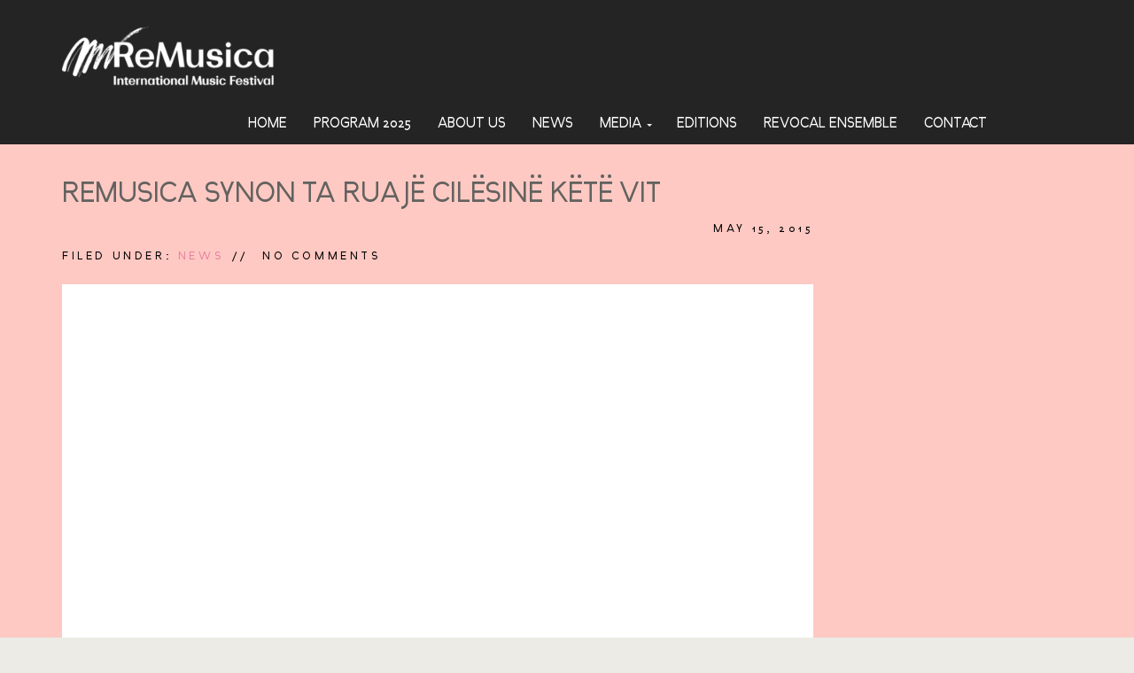

--- FILE ---
content_type: text/html; charset=UTF-8
request_url: https://remusicafestival.com/remusica-synon-ta-ruaje-cilesine-kete-vit/
body_size: 8534
content:






 <!doctype html>
<!--[if IE 8]> <html class="no-js lt-ie9" lang="en-US"> <![endif]-->

<!--[if gt IE 8]><!--> <html class="no-js" lang="en-US"> <!--<![endif]-->

<head>

	<meta charset="utf-8">

	<title>ReMusica synon ta ruajë cilësinë këtë vit  |  ReMusica Festival </title>

	<meta name="viewport" content="width=device-width, initial-scale=1">



	
	


	<meta name='robots' content='max-image-preview:large' />
<link rel='dns-prefetch' href='//maps.googleapis.com' />
<link rel="alternate" type="application/rss+xml" title="ReMusica Festival  &raquo; Feed" href="https://remusicafestival.com/feed/" />
<link rel="alternate" type="application/rss+xml" title="ReMusica Festival  &raquo; Comments Feed" href="https://remusicafestival.com/comments/feed/" />
<link rel="alternate" type="application/rss+xml" title="ReMusica Festival  &raquo; ReMusica synon ta ruajë cilësinë këtë vit Comments Feed" href="https://remusicafestival.com/remusica-synon-ta-ruaje-cilesine-kete-vit/feed/" />
<script type="text/javascript">
/* <![CDATA[ */
window._wpemojiSettings = {"baseUrl":"https:\/\/s.w.org\/images\/core\/emoji\/15.0.3\/72x72\/","ext":".png","svgUrl":"https:\/\/s.w.org\/images\/core\/emoji\/15.0.3\/svg\/","svgExt":".svg","source":{"concatemoji":"https:\/\/remusicafestival.com\/wp-includes\/js\/wp-emoji-release.min.js?ver=6.6.4"}};
/*! This file is auto-generated */
!function(i,n){var o,s,e;function c(e){try{var t={supportTests:e,timestamp:(new Date).valueOf()};sessionStorage.setItem(o,JSON.stringify(t))}catch(e){}}function p(e,t,n){e.clearRect(0,0,e.canvas.width,e.canvas.height),e.fillText(t,0,0);var t=new Uint32Array(e.getImageData(0,0,e.canvas.width,e.canvas.height).data),r=(e.clearRect(0,0,e.canvas.width,e.canvas.height),e.fillText(n,0,0),new Uint32Array(e.getImageData(0,0,e.canvas.width,e.canvas.height).data));return t.every(function(e,t){return e===r[t]})}function u(e,t,n){switch(t){case"flag":return n(e,"\ud83c\udff3\ufe0f\u200d\u26a7\ufe0f","\ud83c\udff3\ufe0f\u200b\u26a7\ufe0f")?!1:!n(e,"\ud83c\uddfa\ud83c\uddf3","\ud83c\uddfa\u200b\ud83c\uddf3")&&!n(e,"\ud83c\udff4\udb40\udc67\udb40\udc62\udb40\udc65\udb40\udc6e\udb40\udc67\udb40\udc7f","\ud83c\udff4\u200b\udb40\udc67\u200b\udb40\udc62\u200b\udb40\udc65\u200b\udb40\udc6e\u200b\udb40\udc67\u200b\udb40\udc7f");case"emoji":return!n(e,"\ud83d\udc26\u200d\u2b1b","\ud83d\udc26\u200b\u2b1b")}return!1}function f(e,t,n){var r="undefined"!=typeof WorkerGlobalScope&&self instanceof WorkerGlobalScope?new OffscreenCanvas(300,150):i.createElement("canvas"),a=r.getContext("2d",{willReadFrequently:!0}),o=(a.textBaseline="top",a.font="600 32px Arial",{});return e.forEach(function(e){o[e]=t(a,e,n)}),o}function t(e){var t=i.createElement("script");t.src=e,t.defer=!0,i.head.appendChild(t)}"undefined"!=typeof Promise&&(o="wpEmojiSettingsSupports",s=["flag","emoji"],n.supports={everything:!0,everythingExceptFlag:!0},e=new Promise(function(e){i.addEventListener("DOMContentLoaded",e,{once:!0})}),new Promise(function(t){var n=function(){try{var e=JSON.parse(sessionStorage.getItem(o));if("object"==typeof e&&"number"==typeof e.timestamp&&(new Date).valueOf()<e.timestamp+604800&&"object"==typeof e.supportTests)return e.supportTests}catch(e){}return null}();if(!n){if("undefined"!=typeof Worker&&"undefined"!=typeof OffscreenCanvas&&"undefined"!=typeof URL&&URL.createObjectURL&&"undefined"!=typeof Blob)try{var e="postMessage("+f.toString()+"("+[JSON.stringify(s),u.toString(),p.toString()].join(",")+"));",r=new Blob([e],{type:"text/javascript"}),a=new Worker(URL.createObjectURL(r),{name:"wpTestEmojiSupports"});return void(a.onmessage=function(e){c(n=e.data),a.terminate(),t(n)})}catch(e){}c(n=f(s,u,p))}t(n)}).then(function(e){for(var t in e)n.supports[t]=e[t],n.supports.everything=n.supports.everything&&n.supports[t],"flag"!==t&&(n.supports.everythingExceptFlag=n.supports.everythingExceptFlag&&n.supports[t]);n.supports.everythingExceptFlag=n.supports.everythingExceptFlag&&!n.supports.flag,n.DOMReady=!1,n.readyCallback=function(){n.DOMReady=!0}}).then(function(){return e}).then(function(){var e;n.supports.everything||(n.readyCallback(),(e=n.source||{}).concatemoji?t(e.concatemoji):e.wpemoji&&e.twemoji&&(t(e.twemoji),t(e.wpemoji)))}))}((window,document),window._wpemojiSettings);
/* ]]> */
</script>
<style id='wp-emoji-styles-inline-css' type='text/css'>

	img.wp-smiley, img.emoji {
		display: inline !important;
		border: none !important;
		box-shadow: none !important;
		height: 1em !important;
		width: 1em !important;
		margin: 0 0.07em !important;
		vertical-align: -0.1em !important;
		background: none !important;
		padding: 0 !important;
	}
</style>
<link rel='stylesheet' id='wp-block-library-css' href='https://remusicafestival.com/wp-includes/css/dist/block-library/style.min.css?ver=6.6.4' type='text/css' media='all' />
<style id='classic-theme-styles-inline-css' type='text/css'>
/*! This file is auto-generated */
.wp-block-button__link{color:#fff;background-color:#32373c;border-radius:9999px;box-shadow:none;text-decoration:none;padding:calc(.667em + 2px) calc(1.333em + 2px);font-size:1.125em}.wp-block-file__button{background:#32373c;color:#fff;text-decoration:none}
</style>
<style id='global-styles-inline-css' type='text/css'>
:root{--wp--preset--aspect-ratio--square: 1;--wp--preset--aspect-ratio--4-3: 4/3;--wp--preset--aspect-ratio--3-4: 3/4;--wp--preset--aspect-ratio--3-2: 3/2;--wp--preset--aspect-ratio--2-3: 2/3;--wp--preset--aspect-ratio--16-9: 16/9;--wp--preset--aspect-ratio--9-16: 9/16;--wp--preset--color--black: #000000;--wp--preset--color--cyan-bluish-gray: #abb8c3;--wp--preset--color--white: #ffffff;--wp--preset--color--pale-pink: #f78da7;--wp--preset--color--vivid-red: #cf2e2e;--wp--preset--color--luminous-vivid-orange: #ff6900;--wp--preset--color--luminous-vivid-amber: #fcb900;--wp--preset--color--light-green-cyan: #7bdcb5;--wp--preset--color--vivid-green-cyan: #00d084;--wp--preset--color--pale-cyan-blue: #8ed1fc;--wp--preset--color--vivid-cyan-blue: #0693e3;--wp--preset--color--vivid-purple: #9b51e0;--wp--preset--gradient--vivid-cyan-blue-to-vivid-purple: linear-gradient(135deg,rgba(6,147,227,1) 0%,rgb(155,81,224) 100%);--wp--preset--gradient--light-green-cyan-to-vivid-green-cyan: linear-gradient(135deg,rgb(122,220,180) 0%,rgb(0,208,130) 100%);--wp--preset--gradient--luminous-vivid-amber-to-luminous-vivid-orange: linear-gradient(135deg,rgba(252,185,0,1) 0%,rgba(255,105,0,1) 100%);--wp--preset--gradient--luminous-vivid-orange-to-vivid-red: linear-gradient(135deg,rgba(255,105,0,1) 0%,rgb(207,46,46) 100%);--wp--preset--gradient--very-light-gray-to-cyan-bluish-gray: linear-gradient(135deg,rgb(238,238,238) 0%,rgb(169,184,195) 100%);--wp--preset--gradient--cool-to-warm-spectrum: linear-gradient(135deg,rgb(74,234,220) 0%,rgb(151,120,209) 20%,rgb(207,42,186) 40%,rgb(238,44,130) 60%,rgb(251,105,98) 80%,rgb(254,248,76) 100%);--wp--preset--gradient--blush-light-purple: linear-gradient(135deg,rgb(255,206,236) 0%,rgb(152,150,240) 100%);--wp--preset--gradient--blush-bordeaux: linear-gradient(135deg,rgb(254,205,165) 0%,rgb(254,45,45) 50%,rgb(107,0,62) 100%);--wp--preset--gradient--luminous-dusk: linear-gradient(135deg,rgb(255,203,112) 0%,rgb(199,81,192) 50%,rgb(65,88,208) 100%);--wp--preset--gradient--pale-ocean: linear-gradient(135deg,rgb(255,245,203) 0%,rgb(182,227,212) 50%,rgb(51,167,181) 100%);--wp--preset--gradient--electric-grass: linear-gradient(135deg,rgb(202,248,128) 0%,rgb(113,206,126) 100%);--wp--preset--gradient--midnight: linear-gradient(135deg,rgb(2,3,129) 0%,rgb(40,116,252) 100%);--wp--preset--font-size--small: 13px;--wp--preset--font-size--medium: 20px;--wp--preset--font-size--large: 36px;--wp--preset--font-size--x-large: 42px;--wp--preset--spacing--20: 0.44rem;--wp--preset--spacing--30: 0.67rem;--wp--preset--spacing--40: 1rem;--wp--preset--spacing--50: 1.5rem;--wp--preset--spacing--60: 2.25rem;--wp--preset--spacing--70: 3.38rem;--wp--preset--spacing--80: 5.06rem;--wp--preset--shadow--natural: 6px 6px 9px rgba(0, 0, 0, 0.2);--wp--preset--shadow--deep: 12px 12px 50px rgba(0, 0, 0, 0.4);--wp--preset--shadow--sharp: 6px 6px 0px rgba(0, 0, 0, 0.2);--wp--preset--shadow--outlined: 6px 6px 0px -3px rgba(255, 255, 255, 1), 6px 6px rgba(0, 0, 0, 1);--wp--preset--shadow--crisp: 6px 6px 0px rgba(0, 0, 0, 1);}:where(.is-layout-flex){gap: 0.5em;}:where(.is-layout-grid){gap: 0.5em;}body .is-layout-flex{display: flex;}.is-layout-flex{flex-wrap: wrap;align-items: center;}.is-layout-flex > :is(*, div){margin: 0;}body .is-layout-grid{display: grid;}.is-layout-grid > :is(*, div){margin: 0;}:where(.wp-block-columns.is-layout-flex){gap: 2em;}:where(.wp-block-columns.is-layout-grid){gap: 2em;}:where(.wp-block-post-template.is-layout-flex){gap: 1.25em;}:where(.wp-block-post-template.is-layout-grid){gap: 1.25em;}.has-black-color{color: var(--wp--preset--color--black) !important;}.has-cyan-bluish-gray-color{color: var(--wp--preset--color--cyan-bluish-gray) !important;}.has-white-color{color: var(--wp--preset--color--white) !important;}.has-pale-pink-color{color: var(--wp--preset--color--pale-pink) !important;}.has-vivid-red-color{color: var(--wp--preset--color--vivid-red) !important;}.has-luminous-vivid-orange-color{color: var(--wp--preset--color--luminous-vivid-orange) !important;}.has-luminous-vivid-amber-color{color: var(--wp--preset--color--luminous-vivid-amber) !important;}.has-light-green-cyan-color{color: var(--wp--preset--color--light-green-cyan) !important;}.has-vivid-green-cyan-color{color: var(--wp--preset--color--vivid-green-cyan) !important;}.has-pale-cyan-blue-color{color: var(--wp--preset--color--pale-cyan-blue) !important;}.has-vivid-cyan-blue-color{color: var(--wp--preset--color--vivid-cyan-blue) !important;}.has-vivid-purple-color{color: var(--wp--preset--color--vivid-purple) !important;}.has-black-background-color{background-color: var(--wp--preset--color--black) !important;}.has-cyan-bluish-gray-background-color{background-color: var(--wp--preset--color--cyan-bluish-gray) !important;}.has-white-background-color{background-color: var(--wp--preset--color--white) !important;}.has-pale-pink-background-color{background-color: var(--wp--preset--color--pale-pink) !important;}.has-vivid-red-background-color{background-color: var(--wp--preset--color--vivid-red) !important;}.has-luminous-vivid-orange-background-color{background-color: var(--wp--preset--color--luminous-vivid-orange) !important;}.has-luminous-vivid-amber-background-color{background-color: var(--wp--preset--color--luminous-vivid-amber) !important;}.has-light-green-cyan-background-color{background-color: var(--wp--preset--color--light-green-cyan) !important;}.has-vivid-green-cyan-background-color{background-color: var(--wp--preset--color--vivid-green-cyan) !important;}.has-pale-cyan-blue-background-color{background-color: var(--wp--preset--color--pale-cyan-blue) !important;}.has-vivid-cyan-blue-background-color{background-color: var(--wp--preset--color--vivid-cyan-blue) !important;}.has-vivid-purple-background-color{background-color: var(--wp--preset--color--vivid-purple) !important;}.has-black-border-color{border-color: var(--wp--preset--color--black) !important;}.has-cyan-bluish-gray-border-color{border-color: var(--wp--preset--color--cyan-bluish-gray) !important;}.has-white-border-color{border-color: var(--wp--preset--color--white) !important;}.has-pale-pink-border-color{border-color: var(--wp--preset--color--pale-pink) !important;}.has-vivid-red-border-color{border-color: var(--wp--preset--color--vivid-red) !important;}.has-luminous-vivid-orange-border-color{border-color: var(--wp--preset--color--luminous-vivid-orange) !important;}.has-luminous-vivid-amber-border-color{border-color: var(--wp--preset--color--luminous-vivid-amber) !important;}.has-light-green-cyan-border-color{border-color: var(--wp--preset--color--light-green-cyan) !important;}.has-vivid-green-cyan-border-color{border-color: var(--wp--preset--color--vivid-green-cyan) !important;}.has-pale-cyan-blue-border-color{border-color: var(--wp--preset--color--pale-cyan-blue) !important;}.has-vivid-cyan-blue-border-color{border-color: var(--wp--preset--color--vivid-cyan-blue) !important;}.has-vivid-purple-border-color{border-color: var(--wp--preset--color--vivid-purple) !important;}.has-vivid-cyan-blue-to-vivid-purple-gradient-background{background: var(--wp--preset--gradient--vivid-cyan-blue-to-vivid-purple) !important;}.has-light-green-cyan-to-vivid-green-cyan-gradient-background{background: var(--wp--preset--gradient--light-green-cyan-to-vivid-green-cyan) !important;}.has-luminous-vivid-amber-to-luminous-vivid-orange-gradient-background{background: var(--wp--preset--gradient--luminous-vivid-amber-to-luminous-vivid-orange) !important;}.has-luminous-vivid-orange-to-vivid-red-gradient-background{background: var(--wp--preset--gradient--luminous-vivid-orange-to-vivid-red) !important;}.has-very-light-gray-to-cyan-bluish-gray-gradient-background{background: var(--wp--preset--gradient--very-light-gray-to-cyan-bluish-gray) !important;}.has-cool-to-warm-spectrum-gradient-background{background: var(--wp--preset--gradient--cool-to-warm-spectrum) !important;}.has-blush-light-purple-gradient-background{background: var(--wp--preset--gradient--blush-light-purple) !important;}.has-blush-bordeaux-gradient-background{background: var(--wp--preset--gradient--blush-bordeaux) !important;}.has-luminous-dusk-gradient-background{background: var(--wp--preset--gradient--luminous-dusk) !important;}.has-pale-ocean-gradient-background{background: var(--wp--preset--gradient--pale-ocean) !important;}.has-electric-grass-gradient-background{background: var(--wp--preset--gradient--electric-grass) !important;}.has-midnight-gradient-background{background: var(--wp--preset--gradient--midnight) !important;}.has-small-font-size{font-size: var(--wp--preset--font-size--small) !important;}.has-medium-font-size{font-size: var(--wp--preset--font-size--medium) !important;}.has-large-font-size{font-size: var(--wp--preset--font-size--large) !important;}.has-x-large-font-size{font-size: var(--wp--preset--font-size--x-large) !important;}
:where(.wp-block-post-template.is-layout-flex){gap: 1.25em;}:where(.wp-block-post-template.is-layout-grid){gap: 1.25em;}
:where(.wp-block-columns.is-layout-flex){gap: 2em;}:where(.wp-block-columns.is-layout-grid){gap: 2em;}
:root :where(.wp-block-pullquote){font-size: 1.5em;line-height: 1.6;}
</style>
<link rel='stylesheet' id='contact-form-7-css' href='https://remusicafestival.com/wp-content/plugins/contact-form-7/includes/css/styles.css?ver=5.8.1' type='text/css' media='all' />
<link rel='stylesheet' id='google-font-css' href='//fonts.googleapis.com/css?family=Open+Sans%3A400italic%2C400%2C700&#038;subset=latin%2Cgreek-ext&#038;ver=6.6.4' type='text/css' media='all' />
<link rel='stylesheet' id='font-awesome-css' href='https://remusicafestival.com/wp-content/themes/remusica/css/font-awesome.css?ver=6.6.4' type='text/css' media='all' />
<link rel='stylesheet' id='flexslider-css' href='https://remusicafestival.com/wp-content/themes/remusica/css/flexslider.css?ver=6.6.4' type='text/css' media='all' />
<link rel='stylesheet' id='ci-bootstrap-css' href='https://remusicafestival.com/wp-content/themes/remusica/css/bootstrap.css?ver=6.6.4' type='text/css' media='all' />
<link rel='stylesheet' id='mmenu-css' href='https://remusicafestival.com/wp-content/themes/remusica/css/mmenu.css?ver=6.6.4' type='text/css' media='all' />
<link rel='stylesheet' id='prettyPhoto-css' href='https://remusicafestival.com/wp-content/themes/remusica/css/prettyPhoto.css?ver=6.6.4' type='text/css' media='all' />
<link rel='stylesheet' id='ci-style-css' href='https://remusicafestival.com/wp-content/themes/remusica/style.css?ver=5.0.6.4' type='text/css' media='screen' />
<link rel='stylesheet' id='ci-mediaqueries-css' href='https://remusicafestival.com/wp-content/themes/remusica/css/mediaqueries.css?ver=6.6.4' type='text/css' media='all' />
<link rel='stylesheet' id='ci-color-scheme-css' href='https://remusicafestival.com/wp-content/themes/remusica/colors/default.css?ver=6.6.4' type='text/css' media='all' />
<script type="text/javascript" src="https://remusicafestival.com/wp-content/themes/remusica/panel/scripts/modernizr-2.6.2.js?ver=6.6.4" id="modernizr-js"></script>
<script type="text/javascript" src="https://remusicafestival.com/wp-includes/js/jquery/jquery.min.js?ver=3.7.1" id="jquery-core-js"></script>
<script type="text/javascript" src="https://remusicafestival.com/wp-includes/js/jquery/jquery-migrate.min.js?ver=3.4.1" id="jquery-migrate-js"></script>
<script type="text/javascript" src="https://remusicafestival.com/wp-content/themes/remusica/js/soundmanager2.js?ver=6.6.4" id="soundmanager-core-js"></script>
<script type="text/javascript" src="https://remusicafestival.com/wp-content/themes/remusica/js/inlineplayer.js?ver=6.6.4" id="soundmanager-inlineplayer-js"></script>
<script type="text/javascript" src="https://maps.googleapis.com/maps/api/js?v=3.5&amp;sensor=false" id="google-maps-js"></script>
<link rel="https://api.w.org/" href="https://remusicafestival.com/wp-json/" /><link rel="alternate" title="JSON" type="application/json" href="https://remusicafestival.com/wp-json/wp/v2/posts/602" /><link rel="EditURI" type="application/rsd+xml" title="RSD" href="https://remusicafestival.com/xmlrpc.php?rsd" />
<meta name="generator" content="WordPress 6.6.4" />
<link rel="canonical" href="https://remusicafestival.com/remusica-synon-ta-ruaje-cilesine-kete-vit/" />
<link rel='shortlink' href='https://remusicafestival.com/?p=602' />
<link rel="alternate" title="oEmbed (JSON)" type="application/json+oembed" href="https://remusicafestival.com/wp-json/oembed/1.0/embed?url=https%3A%2F%2Fremusicafestival.com%2Fremusica-synon-ta-ruaje-cilesine-kete-vit%2F" />
<link rel="alternate" title="oEmbed (XML)" type="text/xml+oembed" href="https://remusicafestival.com/wp-json/oembed/1.0/embed?url=https%3A%2F%2Fremusicafestival.com%2Fremusica-synon-ta-ruaje-cilesine-kete-vit%2F&#038;format=xml" />
<link rel="shortcut icon" type="image/x-icon" href="https://remusicafestival.com/wp-content/uploads/2024/10/m-black.png" /><link rel="apple-touch-icon" href="https://remusicafestival.com/wp-content/themes/berliner/panel/img/apple-touch-icon.png" /><link rel="apple-touch-icon" sizes="72x72" href="https://remusicafestival.com/wp-content/themes/berliner/panel/img/apple-touch-icon-72x72.png" /><link rel="apple-touch-icon" sizes="114x114" href="https://remusicafestival.com/wp-content/themes/berliner/panel/img/apple-touch-icon-72x72.png" /><link rel="pingback" href="https://remusicafestival.com/xmlrpc.php" /><link rel="icon" href="https://remusicafestival.com/wp-content/uploads/2022/12/cropped-Remusica_pfp1-2-32x32.jpg" sizes="32x32" />
<link rel="icon" href="https://remusicafestival.com/wp-content/uploads/2022/12/cropped-Remusica_pfp1-2-192x192.jpg" sizes="192x192" />
<link rel="apple-touch-icon" href="https://remusicafestival.com/wp-content/uploads/2022/12/cropped-Remusica_pfp1-2-180x180.jpg" />
<meta name="msapplication-TileImage" content="https://remusicafestival.com/wp-content/uploads/2022/12/cropped-Remusica_pfp1-2-270x270.jpg" />
					<style type="text/css" id="wp-custom-css">
			video::-webkit-media-controls-enclosure {
  display:none !important;
}		</style>
		

	


	<div id="mobile-bar">
	<a class="menu-trigger" href="#mobilemenu"><i class="fa fa-bars"></i></a>
	<h1 class="mob-title">ReMusica Festival </h1>
</div>


	<div id="page">



		<header id="header">

			<div class="container">

				<div class="row">

					<div class="col-sm-4">
 				<h1 id="logo" class="testimglogo"><a href="https://remusicafestival.com"><img src="https://remusicafestival.com/wp-content/uploads/2024/10/ReM-white-logo-300x85.png" alt="ReMusica Festival " /></a></h1>
					</div>





					<div class="col-sm-8">

						<div class="social-wrapper">

							<!-- <ul class="social" id="css3">

								<li class="facebook">

									<a href="https://www.facebook.com/ReMusicaFestival?_rdr" target="_blank"><strong>Facebook</strong></a>

								</li>

								<li class="instagram">

									<a href="https://instagram.com/remusicafestival" target="_blank"><strong>Instagram</strong></a>

								</li>

								<li class="youtube">

									<a href="https://www.youtube.com/user/FestRemusica" target="_blank"><strong>Youtube</strong></a>

								</li>

								<li class="flickr">

									<a href="https://www.flickr.com/people/64010207@N07" target="_blank"><strong>Flickr</strong></a>

								</li> 

							</ul> -->

						</div>

						<nav id="nav">

							<ul id="navigation" class=""><li id="menu-item-21" class="home menu-item menu-item-type-custom menu-item-object-custom menu-item-home menu-item-21"><a href="https://remusicafestival.com/">Home</a></li>
<li id="menu-item-472" class="events menu-item menu-item-type-post_type menu-item-object-page menu-item-472"><a href="https://remusicafestival.com/event15/">PROGRAM 2025</a></li>
<li id="menu-item-22" class="aboutus menu-item menu-item-type-post_type menu-item-object-page menu-item-22"><a href="https://remusicafestival.com/about-us/">About Us</a></li>
<li id="menu-item-581" class="news menu-item menu-item-type-taxonomy menu-item-object-category current-post-ancestor current-menu-parent current-post-parent menu-item-581"><a href="https://remusicafestival.com/category/news/">News</a></li>
<li id="menu-item-580" class="media menu-item menu-item-type-custom menu-item-object-custom menu-item-has-children menu-item-580"><a href="#">Media</a>
<ul class="sub-menu">
	<li id="menu-item-42" class="video menu-item menu-item-type-post_type menu-item-object-page menu-item-42"><a href="https://remusicafestival.com/video/">Video</a></li>
	<li id="menu-item-25" class="gallery menu-item menu-item-type-post_type menu-item-object-page menu-item-25"><a href="https://remusicafestival.com/gallery/">Gallery</a></li>
</ul>
</li>
<li id="menu-item-24" class="editions menu-item menu-item-type-post_type menu-item-object-page menu-item-24"><a href="https://remusicafestival.com/remusica-editions/">Editions</a></li>
<li id="menu-item-2398" class="menu-item menu-item-type-post_type menu-item-object-page menu-item-2398"><a href="https://remusicafestival.com/revocalensemble/">ReVocal Ensemble</a></li>
<li id="menu-item-23" class="contact menu-item menu-item-type-post_type menu-item-object-page menu-item-23"><a href="https://remusicafestival.com/contact/">Contact</a></li>
</ul>
							</nav><!-- #nav -->



							<div id="mobilemenu">

								<ul id="menu-menu-1" class=""><li class="home menu-item menu-item-type-custom menu-item-object-custom menu-item-home menu-item-21"><a href="https://remusicafestival.com/">Home</a></li>
<li class="events menu-item menu-item-type-post_type menu-item-object-page menu-item-472"><a href="https://remusicafestival.com/event15/">PROGRAM 2025</a></li>
<li class="aboutus menu-item menu-item-type-post_type menu-item-object-page menu-item-22"><a href="https://remusicafestival.com/about-us/">About Us</a></li>
<li class="news menu-item menu-item-type-taxonomy menu-item-object-category current-post-ancestor current-menu-parent current-post-parent menu-item-581"><a href="https://remusicafestival.com/category/news/">News</a></li>
<li class="media menu-item menu-item-type-custom menu-item-object-custom menu-item-has-children menu-item-580"><a href="#">Media</a>
<ul class="sub-menu">
	<li class="video menu-item menu-item-type-post_type menu-item-object-page menu-item-42"><a href="https://remusicafestival.com/video/">Video</a></li>
	<li class="gallery menu-item menu-item-type-post_type menu-item-object-page menu-item-25"><a href="https://remusicafestival.com/gallery/">Gallery</a></li>
</ul>
</li>
<li class="editions menu-item menu-item-type-post_type menu-item-object-page menu-item-24"><a href="https://remusicafestival.com/remusica-editions/">Editions</a></li>
<li class="menu-item menu-item-type-post_type menu-item-object-page menu-item-2398"><a href="https://remusicafestival.com/revocalensemble/">ReVocal Ensemble</a></li>
<li class="contact menu-item menu-item-type-post_type menu-item-object-page menu-item-23"><a href="https://remusicafestival.com/contact/">Contact</a></li>
</ul>
								</div>

							</div>

						</div>

					</div>

				</header>



				
<main id="main">
	<div class="container">
		<div class="row">
			<div class="col-sm-8 col-md-9">
									<article id="post-602" class="entry single post-602 post type-post status-publish format-standard hentry category-news">
						<header>
							<h1 class="entry-title">ReMusica synon ta ruajë cilësinë këtë vit</h1>
							<time class="entry-time" datetime="2015-05-15T00:37:26+02:00">May 15, 2015</time>
						</header>

						<div class="entry-meta">
							<span class="entry-categories">Filed under: <a href="https://remusicafestival.com/category/news/" rel="category tag">News</a></span>
							<span class="entry-comments">No Comments</span>
						</div>

						<div class="entry-content">
							
							<div class="entry-excerpt">
								<div class="video-wrap"><iframe width="960" height="540" src="https://www.youtube.com/embed/eYaowkxIzy8?feature=oembed" frameborder="0" allowfullscreen></iframe></div>
							</div>
						</div> <!-- .entry-content -->
						
	
	<section id="respond">
		<div id="form-wrapper" class="group">
								
				 <div class="post-form">
				 <h2 id="reply-title" class="comments section-title"><span>Have your say</span></h2>
					 <small><a rel="nofollow" id="cancel-comment-reply-link" href="/remusica-synon-ta-ruaje-cilesine-kete-vit/#respond" style="display:none;">Cancel reply</a></small>
											<form action="https://remusicafestival.com/wp-comments-post.php" method="post" id="commentform">
																														<p><label for="author">Name: <span class="required">*</span></label><input type="text" class="input-text" id="author" name="author" value="" aria-required='true' /></p>
<p><label for="email">Email: <span class="required">*</span></label><input type="text" class="input-text" id="email" name="email" value="" aria-required='true' /></p>
<p><label for="url">Website:</label><input type="text" class="input-text" id="url" name="url" value="" /></p>
														<p><label for="comment">Comment:</label><textarea cols="5" rows="5" id="comment" name="comment" aria-required="true"></textarea></p>														
							<p>
								<input type="submit" class="button action-btn" name="submit" id="submit" value="Submit Comment" />
								<input type='hidden' name='comment_post_ID' value='602' id='comment_post_ID' />
<input type='hidden' name='comment_parent' id='comment_parent' value='0' />
							</p>
							
							<p style="display: none;"><input type="hidden" id="akismet_comment_nonce" name="akismet_comment_nonce" value="e0836428d5" /></p><p style="display: none !important;"><label>&#916;<textarea name="ak_hp_textarea" cols="45" rows="8" maxlength="100"></textarea></label><input type="hidden" id="ak_js_1" name="ak_js" value="215"/><script>document.getElementById( "ak_js_1" ).setAttribute( "value", ( new Date() ).getTime() );</script></p>						</form>
									</div>
						
		</div><!-- #form-wrapper -->
	</section>
					</article>
				
			</div>
			<div class="sidebar col-sm-4 col-md-3">
	</div>		</div>
	</div>
</main>

<footer id="footer">
	<div class="footer-inner">
		<div class="container">
			<div class="row">
				<div class="col-sm-6 col-md-3">
					<div id="text-3" class="widget_text widget group"><h3 class="widget-title">About ReMusica</h3>			<div class="textwidget">ReMusica Festival is one of the main pillars of cultural life in Kosovo, with a specific focus on classical / modern music. Its initial mission since 2002, was the promotion of the contemporary music and conveying innovative expression in the art of music, through channels of different stylistic tendencies of the XX century.
<br><br>
<a href="https://remusicafestival.com/about-us/">Read More</a></div>
		</div><div id="mc4wp_form_widget-3" class="widget_mc4wp_form_widget widget group"><h3 class="widget-title">Newsletter</h3><script>(function() {
	window.mc4wp = window.mc4wp || {
		listeners: [],
		forms: {
			on: function(evt, cb) {
				window.mc4wp.listeners.push(
					{
						event   : evt,
						callback: cb
					}
				);
			}
		}
	}
})();
</script><!-- Mailchimp for WordPress v4.9.9 - https://wordpress.org/plugins/mailchimp-for-wp/ --><form id="mc4wp-form-1" class="mc4wp-form mc4wp-form-1679" method="post" data-id="1679" data-name="Subscribe Form" ><div class="mc4wp-form-fields"><p>
  <h4>
    SUBSCRIBE TO OUR NEWSLETTER
</h4>
	<label>Email address: 
		<input type="email" name="EMAIL" placeholder="Your email address" required />
</label>
</p>

<p>
	<input type="submit" value="Subscribe" />
</p></div><label style="display: none !important;">Leave this field empty if you're human: <input type="text" name="_mc4wp_honeypot" value="" tabindex="-1" autocomplete="off" /></label><input type="hidden" name="_mc4wp_timestamp" value="1769203068" /><input type="hidden" name="_mc4wp_form_id" value="1679" /><input type="hidden" name="_mc4wp_form_element_id" value="mc4wp-form-1" /><div class="mc4wp-response"></div></form><!-- / Mailchimp for WordPress Plugin --></div>				</div>

				<div class="col-sm-6 col-md-3">
					<div id="text-7" class="widget_text widget group"><h3 class="widget-title">ReMusica on Facebook</h3>			<div class="textwidget"><iframe src="https://www.facebook.com/plugins/page.php?href=https%3A%2F%2Fwww.facebook.com%2Fremusicafestival%2F&tabs&width=260&height=154&small_header=true&adapt_container_width=true&hide_cover=false&show_facepile=true&appId=124668594372469" style="border:none;overflow:hidden" scrolling="no" frameborder="0" allowTransparency="true"></iframe></div>
		</div>				</div>

				<div class="col-sm-6 col-md-3">
					<div id="custom_html-2" class="widget_text widget_custom_html widget group"><h3 class="widget-title">ReMusica Festival 2025 / 24th Edition</h3><div class="textwidget custom-html-widget"><iframe width="248" height="165" src="https://www.youtube.com/embed/qCQlj7AN0Mc" title="Teaser: ReMusica XXIV" frameborder="0" allow="accelerometer; autoplay; clipboard-write; encrypted-media; gyroscope; picture-in-picture; web-share" referrerpolicy="strict-origin-when-cross-origin" allowfullscreen></iframe></div></div>				</div>

				<div class="col-sm-6 col-md-3">
					<div id="text-8" class="widget_text widget group"><h3 class="widget-title">Social Links</h3>			<div class="textwidget"><div class="social-wrapper">
	<ul class="social" id="css3">
		<li class="facebook">
			<a href="https://www.facebook.com/ReMusicaFestival?_rdr" target="_blank" rel="noopener"><strong>Facebook</strong></a>
		</li>
		<li class="instagram">
			<a href="https://instagram.com/remusicafestival" target="_blank" rel="noopener"><strong>Instagram</strong></a>
		</li>
		<li class="youtube">
			<a href="https://www.youtube.com/user/FestRemusica" target="_blank" rel="noopener"><strong>Youtube</strong></a>
		</li>
		<!-- <li class="flickr">
			<a href="https://www.flickr.com/people/64010207@N07" target="_blank" rel="noopener"><strong>Flickr</strong></a>
		</li> -->
	</ul>
</div></div>
		</div><div id="search-4" class="widget_search widget group"><h3 class="widget-title">Search</h3><form action="https://remusicafestival.com/" class="searchform" method="get" role="search">
	<div>
		<label for="s" class="screen-reader-text">Search for:</label> <input type="text" placeholder="Search" id="s" name="s" value="">
		<button class="searchsubmit" type="submit"><i class="fa fa-search"></i></button>
	</div>
</form></div>				</div>
			</div>
		</div>
	</div>

	<div class="copy">
		<div class="container">
			<div class="row">
				<div class="col-sm-6">
					Copyright © <b>Remusica Festival</b> 2001- 2026				</div>
				<div class="col-sm-6 text-right">
									</div>
			</div>
		</div>
	</div>
</footer>
</div> <!-- #page -->

<script>(function() {function maybePrefixUrlField () {
  const value = this.value.trim()
  if (value !== '' && value.indexOf('http') !== 0) {
    this.value = 'http://' + value
  }
}

const urlFields = document.querySelectorAll('.mc4wp-form input[type="url"]')
for (let j = 0; j < urlFields.length; j++) {
  urlFields[j].addEventListener('blur', maybePrefixUrlField)
}
})();</script><script type="text/javascript" src="https://remusicafestival.com/wp-content/plugins/contact-form-7/includes/swv/js/index.js?ver=5.8.1" id="swv-js"></script>
<script type="text/javascript" id="contact-form-7-js-extra">
/* <![CDATA[ */
var wpcf7 = {"api":{"root":"https:\/\/remusicafestival.com\/wp-json\/","namespace":"contact-form-7\/v1"}};
/* ]]> */
</script>
<script type="text/javascript" src="https://remusicafestival.com/wp-content/plugins/contact-form-7/includes/js/index.js?ver=5.8.1" id="contact-form-7-js"></script>
<script type="text/javascript" src="https://remusicafestival.com/wp-includes/js/comment-reply.min.js?ver=6.6.4" id="comment-reply-js" async="async" data-wp-strategy="async"></script>
<script type="text/javascript" src="https://remusicafestival.com/wp-content/themes/remusica/js/superfish.min.js?ver=6.6.4" id="jquery-superfish-js"></script>
<script type="text/javascript" src="https://remusicafestival.com/wp-content/themes/remusica/js/jquery.mmenu.min.js?ver=6.6.4" id="jquery-mmenu-js"></script>
<script type="text/javascript" src="https://remusicafestival.com/wp-content/themes/remusica/js/jquery.flexslider-min.js?ver=6.6.4" id="jquery-flexslider-js"></script>
<script type="text/javascript" src="https://remusicafestival.com/wp-content/themes/remusica/js/jquery.iosslider.min.js?ver=1.3.28" id="jquery-iosslider-js"></script>
<script type="text/javascript" src="https://remusicafestival.com/wp-content/themes/remusica/js/jquery.fitvids.js?ver=6.6.4" id="jquery-fitvids-js"></script>
<script type="text/javascript" src="https://remusicafestival.com/wp-content/themes/remusica/js/jquery.prettyPhoto.js?ver=3.1.5" id="prettyPhoto-js"></script>
<script type="text/javascript" id="ci-front-scripts-js-extra">
/* <![CDATA[ */
var ThemeOption = {"theme_url":"https:\/\/remusicafestival.com\/wp-content\/themes\/remusica","slider_auto":"","swfPath":"https:\/\/remusicafestival.com\/wp-content\/themes\/remusica\/js\/swf\/"};
/* ]]> */
</script>
<script type="text/javascript" src="https://remusicafestival.com/wp-content/themes/remusica/js/scripts.js?ver=5.0.6.4" id="ci-front-scripts-js"></script>
<script defer type="text/javascript" src="https://remusicafestival.com/wp-content/plugins/akismet/_inc/akismet-frontend.js?ver=1697033031" id="akismet-frontend-js"></script>
<script type="text/javascript" defer src="https://remusicafestival.com/wp-content/plugins/mailchimp-for-wp/assets/js/forms.js?ver=4.9.9" id="mc4wp-forms-api-js"></script>
	<!--[if (gte IE 6)&(lte IE 8)]>
		<script type="text/javascript" src="https://remusicafestival.com/wp-content/themes/remusica/panel/scripts/selectivizr-min.js"></script>
	<![endif]-->
	</body>
</html><script defer src="https://static.cloudflareinsights.com/beacon.min.js/vcd15cbe7772f49c399c6a5babf22c1241717689176015" integrity="sha512-ZpsOmlRQV6y907TI0dKBHq9Md29nnaEIPlkf84rnaERnq6zvWvPUqr2ft8M1aS28oN72PdrCzSjY4U6VaAw1EQ==" data-cf-beacon='{"version":"2024.11.0","token":"e377ad29fe9943178f49f8838fcf70a3","r":1,"server_timing":{"name":{"cfCacheStatus":true,"cfEdge":true,"cfExtPri":true,"cfL4":true,"cfOrigin":true,"cfSpeedBrain":true},"location_startswith":null}}' crossorigin="anonymous"></script>


--- FILE ---
content_type: text/css
request_url: https://remusicafestival.com/wp-content/themes/remusica/css/prettyPhoto.css?ver=6.6.4
body_size: 2419
content:
div.pp_default .pp_top, div.pp_default .pp_top .pp_middle, div.pp_default .pp_top .pp_left, div.pp_default .pp_top .pp_right, div.pp_default .pp_bottom, div.pp_default .pp_bottom .pp_left, div.pp_default .pp_bottom .pp_middle, div.pp_default .pp_bottom .pp_right {
  height: 13px; }

div.pp_default .pp_top .pp_left {
  background: url(../images/prettyPhoto/default/sprite.png) -78px -93px no-repeat; }

div.pp_default .pp_top .pp_middle {
  background: url(../images/prettyPhoto/default/sprite_x.png) top left repeat-x; }

div.pp_default .pp_top .pp_right {
  background: url(../images/prettyPhoto/default/sprite.png) -112px -93px no-repeat; }

div.pp_default .pp_content .ppt {
  color: #f8f8f8; }

div.pp_default .pp_content_container .pp_left {
  background: url(../images/prettyPhoto/default/sprite_y.png) -7px 0 repeat-y;
  padding-left: 13px; }

div.pp_default .pp_content_container .pp_right {
  background: url(../images/prettyPhoto/default/sprite_y.png) top right repeat-y;
  padding-right: 13px; }

div.pp_default .pp_next:hover {
  background: url(../images/prettyPhoto/default/sprite_next.png) center right no-repeat;
  cursor: pointer; }

div.pp_default .pp_previous:hover {
  background: url(../images/prettyPhoto/default/sprite_prev.png) center left no-repeat;
  cursor: pointer; }

div.pp_default .pp_expand {
  background: url(../images/prettyPhoto/default/sprite.png) 0 -29px no-repeat;
  cursor: pointer;
  width: 28px;
  height: 28px; }

div.pp_default .pp_expand:hover {
  background: url(../images/prettyPhoto/default/sprite.png) 0 -56px no-repeat;
  cursor: pointer; }

div.pp_default .pp_contract {
  background: url(../images/prettyPhoto/default/sprite.png) 0 -84px no-repeat;
  cursor: pointer;
  width: 28px;
  height: 28px; }

div.pp_default .pp_contract:hover {
  background: url(../images/prettyPhoto/default/sprite.png) 0 -113px no-repeat;
  cursor: pointer; }

div.pp_default .pp_close {
  width: 30px;
  height: 30px;
  background: url(../images/prettyPhoto/default/sprite.png) 2px 1px no-repeat;
  cursor: pointer; }

div.pp_default .pp_gallery ul li a {
  background: url(../images/prettyPhoto/default/default_thumb.png) center center #f8f8f8;
  border: 1px solid #aaa; }

div.pp_default .pp_social {
  margin-top: 7px; }

div.pp_default .pp_gallery a.pp_arrow_previous, div.pp_default .pp_gallery a.pp_arrow_next {
  position: static;
  left: auto; }

div.pp_default .pp_nav .pp_play, div.pp_default .pp_nav .pp_pause {
  background: url(../images/prettyPhoto/default/sprite.png) -51px 1px no-repeat;
  height: 30px;
  width: 30px; }

div.pp_default .pp_nav .pp_pause {
  background-position: -51px -29px; }

div.pp_default a.pp_arrow_previous, div.pp_default a.pp_arrow_next {
  background: url(../images/prettyPhoto/default/sprite.png) -31px -3px no-repeat;
  height: 20px;
  width: 20px;
  margin: 4px 0 0; }

div.pp_default a.pp_arrow_next {
  left: 52px;
  background-position: -82px -3px; }

div.pp_default .pp_content_container .pp_details {
  margin-top: 5px; }

div.pp_default .pp_nav {
  clear: none;
  height: 30px;
  width: 110px;
  position: relative; }

div.pp_default .pp_nav .currentTextHolder {
  font-family: Georgia;
  font-style: italic;
  color: #999;
  font-size: 11px;
  left: 75px;
  line-height: 25px;
  position: absolute;
  top: 2px;
  margin: 0;
  padding: 0 0 0 10px; }

div.pp_default .pp_close:hover, div.pp_default .pp_nav .pp_play:hover, div.pp_default .pp_nav .pp_pause:hover, div.pp_default .pp_arrow_next:hover, div.pp_default .pp_arrow_previous:hover {
  opacity: 0.7; }

div.pp_default .pp_description {
  font-size: 11px;
  font-weight: 700;
  line-height: 14px;
  margin: 5px 50px 5px 0; }

div.pp_default .pp_bottom .pp_left {
  background: url(../images/prettyPhoto/default/sprite.png) -78px -127px no-repeat; }

div.pp_default .pp_bottom .pp_middle {
  background: url(../images/prettyPhoto/default/sprite_x.png) bottom left repeat-x; }

div.pp_default .pp_bottom .pp_right {
  background: url(../images/prettyPhoto/default/sprite.png) -112px -127px no-repeat; }

div.pp_default .pp_loaderIcon {
  background: url(../images/prettyPhoto/default/loader.gif) center center no-repeat; }

div.light_rounded .pp_top .pp_left {
  background: url(../images/prettyPhoto/light_rounded/sprite.png) -88px -53px no-repeat; }

div.light_rounded .pp_top .pp_right {
  background: url(../images/prettyPhoto/light_rounded/sprite.png) -110px -53px no-repeat; }

div.light_rounded .pp_next:hover {
  background: url(../images/prettyPhoto/light_rounded/btnNext.png) center right no-repeat;
  cursor: pointer; }

div.light_rounded .pp_previous:hover {
  background: url(../images/prettyPhoto/light_rounded/btnPrevious.png) center left no-repeat;
  cursor: pointer; }

div.light_rounded .pp_expand {
  background: url(../images/prettyPhoto/light_rounded/sprite.png) -31px -26px no-repeat;
  cursor: pointer; }

div.light_rounded .pp_expand:hover {
  background: url(../images/prettyPhoto/light_rounded/sprite.png) -31px -47px no-repeat;
  cursor: pointer; }

div.light_rounded .pp_contract {
  background: url(../images/prettyPhoto/light_rounded/sprite.png) 0 -26px no-repeat;
  cursor: pointer; }

div.light_rounded .pp_contract:hover {
  background: url(../images/prettyPhoto/light_rounded/sprite.png) 0 -47px no-repeat;
  cursor: pointer; }

div.light_rounded .pp_close {
  width: 75px;
  height: 22px;
  background: url(../images/prettyPhoto/light_rounded/sprite.png) -1px -1px no-repeat;
  cursor: pointer; }

div.light_rounded .pp_nav .pp_play {
  background: url(../images/prettyPhoto/light_rounded/sprite.png) -1px -100px no-repeat;
  height: 15px;
  width: 14px; }

div.light_rounded .pp_nav .pp_pause {
  background: url(../images/prettyPhoto/light_rounded/sprite.png) -24px -100px no-repeat;
  height: 15px;
  width: 14px; }

div.light_rounded .pp_arrow_previous {
  background: url(../images/prettyPhoto/light_rounded/sprite.png) 0 -71px no-repeat; }

div.light_rounded .pp_arrow_next {
  background: url(../images/prettyPhoto/light_rounded/sprite.png) -22px -71px no-repeat; }

div.light_rounded .pp_bottom .pp_left {
  background: url(../images/prettyPhoto/light_rounded/sprite.png) -88px -80px no-repeat; }

div.light_rounded .pp_bottom .pp_right {
  background: url(../images/prettyPhoto/light_rounded/sprite.png) -110px -80px no-repeat; }

div.dark_rounded .pp_top .pp_left {
  background: url(../images/prettyPhoto/dark_rounded/sprite.png) -88px -53px no-repeat; }

div.dark_rounded .pp_top .pp_right {
  background: url(../images/prettyPhoto/dark_rounded/sprite.png) -110px -53px no-repeat; }

div.dark_rounded .pp_content_container .pp_left {
  background: url(../images/prettyPhoto/dark_rounded/contentPattern.png) top left repeat-y; }

div.dark_rounded .pp_content_container .pp_right {
  background: url(../images/prettyPhoto/dark_rounded/contentPattern.png) top right repeat-y; }

div.dark_rounded .pp_next:hover {
  background: url(../images/prettyPhoto/dark_rounded/btnNext.png) center right no-repeat;
  cursor: pointer; }

div.dark_rounded .pp_previous:hover {
  background: url(../images/prettyPhoto/dark_rounded/btnPrevious.png) center left no-repeat;
  cursor: pointer; }

div.dark_rounded .pp_expand {
  background: url(../images/prettyPhoto/dark_rounded/sprite.png) -31px -26px no-repeat;
  cursor: pointer; }

div.dark_rounded .pp_expand:hover {
  background: url(../images/prettyPhoto/dark_rounded/sprite.png) -31px -47px no-repeat;
  cursor: pointer; }

div.dark_rounded .pp_contract {
  background: url(../images/prettyPhoto/dark_rounded/sprite.png) 0 -26px no-repeat;
  cursor: pointer; }

div.dark_rounded .pp_contract:hover {
  background: url(../images/prettyPhoto/dark_rounded/sprite.png) 0 -47px no-repeat;
  cursor: pointer; }

div.dark_rounded .pp_close {
  width: 75px;
  height: 22px;
  background: url(../images/prettyPhoto/dark_rounded/sprite.png) -1px -1px no-repeat;
  cursor: pointer; }

div.dark_rounded .pp_description {
  margin-right: 85px;
  color: #fff; }

div.dark_rounded .pp_nav .pp_play {
  background: url(../images/prettyPhoto/dark_rounded/sprite.png) -1px -100px no-repeat;
  height: 15px;
  width: 14px; }

div.dark_rounded .pp_nav .pp_pause {
  background: url(../images/prettyPhoto/dark_rounded/sprite.png) -24px -100px no-repeat;
  height: 15px;
  width: 14px; }

div.dark_rounded .pp_arrow_previous {
  background: url(../images/prettyPhoto/dark_rounded/sprite.png) 0 -71px no-repeat; }

div.dark_rounded .pp_arrow_next {
  background: url(../images/prettyPhoto/dark_rounded/sprite.png) -22px -71px no-repeat; }

div.dark_rounded .pp_bottom .pp_left {
  background: url(../images/prettyPhoto/dark_rounded/sprite.png) -88px -80px no-repeat; }

div.dark_rounded .pp_bottom .pp_right {
  background: url(../images/prettyPhoto/dark_rounded/sprite.png) -110px -80px no-repeat; }

div.dark_rounded .pp_loaderIcon {
  background: url(../images/prettyPhoto/dark_rounded/loader.gif) center center no-repeat; }

div.dark_square .pp_left, div.dark_square .pp_middle, div.dark_square .pp_right, div.dark_square .pp_content {
  background: #000; }

div.dark_square .pp_description {
  color: #fff;
  margin: 0 85px 0 0; }

div.dark_square .pp_loaderIcon {
  background: url(../images/prettyPhoto/dark_square/loader.gif) center center no-repeat; }

div.dark_square .pp_expand {
  background: url(../images/prettyPhoto/dark_square/sprite.png) -31px -26px no-repeat;
  cursor: pointer; }

div.dark_square .pp_expand:hover {
  background: url(../images/prettyPhoto/dark_square/sprite.png) -31px -47px no-repeat;
  cursor: pointer; }

div.dark_square .pp_contract {
  background: url(../images/prettyPhoto/dark_square/sprite.png) 0 -26px no-repeat;
  cursor: pointer; }

div.dark_square .pp_contract:hover {
  background: url(../images/prettyPhoto/dark_square/sprite.png) 0 -47px no-repeat;
  cursor: pointer; }

div.dark_square .pp_close {
  width: 75px;
  height: 22px;
  background: url(../images/prettyPhoto/dark_square/sprite.png) -1px -1px no-repeat;
  cursor: pointer; }

div.dark_square .pp_nav {
  clear: none; }

div.dark_square .pp_nav .pp_play {
  background: url(../images/prettyPhoto/dark_square/sprite.png) -1px -100px no-repeat;
  height: 15px;
  width: 14px; }

div.dark_square .pp_nav .pp_pause {
  background: url(../images/prettyPhoto/dark_square/sprite.png) -24px -100px no-repeat;
  height: 15px;
  width: 14px; }

div.dark_square .pp_arrow_previous {
  background: url(../images/prettyPhoto/dark_square/sprite.png) 0 -71px no-repeat; }

div.dark_square .pp_arrow_next {
  background: url(../images/prettyPhoto/dark_square/sprite.png) -22px -71px no-repeat; }

div.dark_square .pp_next:hover {
  background: url(../images/prettyPhoto/dark_square/btnNext.png) center right no-repeat;
  cursor: pointer; }

div.dark_square .pp_previous:hover {
  background: url(../images/prettyPhoto/dark_square/btnPrevious.png) center left no-repeat;
  cursor: pointer; }

div.light_square .pp_expand {
  background: url(../images/prettyPhoto/light_square/sprite.png) -31px -26px no-repeat;
  cursor: pointer; }

div.light_square .pp_expand:hover {
  background: url(../images/prettyPhoto/light_square/sprite.png) -31px -47px no-repeat;
  cursor: pointer; }

div.light_square .pp_contract {
  background: url(../images/prettyPhoto/light_square/sprite.png) 0 -26px no-repeat;
  cursor: pointer; }

div.light_square .pp_contract:hover {
  background: url(../images/prettyPhoto/light_square/sprite.png) 0 -47px no-repeat;
  cursor: pointer; }

div.light_square .pp_close {
  width: 75px;
  height: 22px;
  background: url(../images/prettyPhoto/light_square/sprite.png) -1px -1px no-repeat;
  cursor: pointer; }

div.light_square .pp_nav .pp_play {
  background: url(../images/prettyPhoto/light_square/sprite.png) -1px -100px no-repeat;
  height: 15px;
  width: 14px; }

div.light_square .pp_nav .pp_pause {
  background: url(../images/prettyPhoto/light_square/sprite.png) -24px -100px no-repeat;
  height: 15px;
  width: 14px; }

div.light_square .pp_arrow_previous {
  background: url(../images/prettyPhoto/light_square/sprite.png) 0 -71px no-repeat; }

div.light_square .pp_arrow_next {
  background: url(../images/prettyPhoto/light_square/sprite.png) -22px -71px no-repeat; }

div.light_square .pp_next:hover {
  background: url(../images/prettyPhoto/light_square/btnNext.png) center right no-repeat;
  cursor: pointer; }

div.light_square .pp_previous:hover {
  background: url(../images/prettyPhoto/light_square/btnPrevious.png) center left no-repeat;
  cursor: pointer; }

div.facebook .pp_top .pp_left {
  background: url(../images/prettyPhoto/facebook/sprite.png) -88px -53px no-repeat; }

div.facebook .pp_top .pp_middle {
  background: url(../images/prettyPhoto/facebook/contentPatternTop.png) top left repeat-x; }

div.facebook .pp_top .pp_right {
  background: url(../images/prettyPhoto/facebook/sprite.png) -110px -53px no-repeat; }

div.facebook .pp_content_container .pp_left {
  background: url(../images/prettyPhoto/facebook/contentPatternLeft.png) top left repeat-y; }

div.facebook .pp_content_container .pp_right {
  background: url(../images/prettyPhoto/facebook/contentPatternRight.png) top right repeat-y; }

div.facebook .pp_expand {
  background: url(../images/prettyPhoto/facebook/sprite.png) -31px -26px no-repeat;
  cursor: pointer; }

div.facebook .pp_expand:hover {
  background: url(../images/prettyPhoto/facebook/sprite.png) -31px -47px no-repeat;
  cursor: pointer; }

div.facebook .pp_contract {
  background: url(../images/prettyPhoto/facebook/sprite.png) 0 -26px no-repeat;
  cursor: pointer; }

div.facebook .pp_contract:hover {
  background: url(../images/prettyPhoto/facebook/sprite.png) 0 -47px no-repeat;
  cursor: pointer; }

div.facebook .pp_close {
  width: 22px;
  height: 22px;
  background: url(../images/prettyPhoto/facebook/sprite.png) -1px -1px no-repeat;
  cursor: pointer; }

div.facebook .pp_description {
  margin: 0 37px 0 0; }

div.facebook .pp_loaderIcon {
  background: url(../images/prettyPhoto/facebook/loader.gif) center center no-repeat; }

div.facebook .pp_arrow_previous {
  background: url(../images/prettyPhoto/facebook/sprite.png) 0 -71px no-repeat;
  height: 22px;
  margin-top: 0;
  width: 22px; }

div.facebook .pp_arrow_previous.disabled {
  background-position: 0 -96px;
  cursor: default; }

div.facebook .pp_arrow_next {
  background: url(../images/prettyPhoto/facebook/sprite.png) -32px -71px no-repeat;
  height: 22px;
  margin-top: 0;
  width: 22px; }

div.facebook .pp_arrow_next.disabled {
  background-position: -32px -96px;
  cursor: default; }

div.facebook .pp_nav {
  margin-top: 0; }

div.facebook .pp_nav p {
  font-size: 15px;
  padding: 0 3px 0 4px; }

div.facebook .pp_nav .pp_play {
  background: url(../images/prettyPhoto/facebook/sprite.png) -1px -123px no-repeat;
  height: 22px;
  width: 22px; }

div.facebook .pp_nav .pp_pause {
  background: url(../images/prettyPhoto/facebook/sprite.png) -32px -123px no-repeat;
  height: 22px;
  width: 22px; }

div.facebook .pp_next:hover {
  background: url(../images/prettyPhoto/facebook/btnNext.png) center right no-repeat;
  cursor: pointer; }

div.facebook .pp_previous:hover {
  background: url(../images/prettyPhoto/facebook/btnPrevious.png) center left no-repeat;
  cursor: pointer; }

div.facebook .pp_bottom .pp_left {
  background: url(../images/prettyPhoto/facebook/sprite.png) -88px -80px no-repeat; }

div.facebook .pp_bottom .pp_middle {
  background: url(../images/prettyPhoto/facebook/contentPatternBottom.png) top left repeat-x; }

div.facebook .pp_bottom .pp_right {
  background: url(../images/prettyPhoto/facebook/sprite.png) -110px -80px no-repeat; }

div.pp_pic_holder a:focus {
  outline: none; }

div.pp_overlay {
  background: #000;
  display: none;
  left: 0;
  position: absolute;
  top: 0;
  width: 100%;
  z-index: 9500; }

div.pp_pic_holder {
  display: none;
  position: absolute;
  width: 100px;
  z-index: 10000; }

.pp_content {
  height: 40px;
  min-width: 40px; }

* html .pp_content {
  width: 40px; }

.pp_content_container {
  position: relative;
  text-align: left;
  width: 100%; }

.pp_content_container .pp_left {
  padding-left: 20px; }

.pp_content_container .pp_right {
  padding-right: 20px; }

.pp_content_container .pp_details {
  float: left;
  margin: 10px 0 2px; }

.pp_description {
  display: none;
  margin: 0; }

.pp_social {
  float: left;
  margin: 0; }

.pp_social .facebook {
  float: left;
  margin-left: 5px;
  width: 55px;
  overflow: hidden; }

.pp_social .twitter {
  float: left; }

.pp_nav {
  clear: right;
  float: left;
  margin: 3px 10px 0 0; }

.pp_nav p {
  float: left;
  white-space: nowrap;
  margin: 2px 4px; }

.pp_nav .pp_play, .pp_nav .pp_pause {
  float: left;
  margin-right: 4px;
  text-indent: -10000px; }

a.pp_arrow_previous, a.pp_arrow_next {
  display: block;
  float: left;
  height: 15px;
  margin-top: 3px;
  overflow: hidden;
  text-indent: -10000px;
  width: 14px; }

.pp_hoverContainer {
  position: absolute;
  top: 0;
  width: 100%;
  z-index: 2000; }

.pp_gallery {
  display: none;
  left: 50%;
  margin-top: -50px;
  position: absolute;
  z-index: 10000; }

.pp_gallery div {
  float: left;
  overflow: hidden;
  position: relative; }

.pp_gallery ul {
  float: left;
  height: 35px;
  position: relative;
  white-space: nowrap;
  margin: 0 0 0 5px;
  padding: 0; }

.pp_gallery ul a {
  border: 1px rgba(0, 0, 0, 0.5) solid;
  display: block;
  float: left;
  height: 33px;
  overflow: hidden; }

.pp_gallery ul a img {
  border: 0; }

.pp_gallery li {
  display: block;
  float: left;
  margin: 0 5px 0 0;
  padding: 0; }

.pp_gallery li.default a {
  background: url(../images/prettyPhoto/facebook/default_thumbnail.gif) 0 0 no-repeat;
  display: block;
  height: 33px;
  width: 50px; }

.pp_gallery .pp_arrow_previous, .pp_gallery .pp_arrow_next {
  margin-top: 7px !important; }

a.pp_next {
  background: url(../images/prettyPhoto/light_rounded/btnNext.png) 10000px 10000px no-repeat;
  display: block;
  float: right;
  height: 100%;
  text-indent: -10000px;
  width: 49%; }

a.pp_previous {
  background: url(../images/prettyPhoto/light_rounded/btnNext.png) 10000px 10000px no-repeat;
  display: block;
  float: left;
  height: 100%;
  text-indent: -10000px;
  width: 49%; }

a.pp_expand, a.pp_contract {
  cursor: pointer;
  display: none;
  height: 20px;
  position: absolute;
  right: 30px;
  text-indent: -10000px;
  top: 10px;
  width: 20px;
  z-index: 20000; }

a.pp_close {
  position: absolute;
  right: 0;
  top: 0;
  display: block;
  line-height: 22px;
  text-indent: -10000px; }

.pp_loaderIcon {
  display: block;
  height: 24px;
  left: 50%;
  position: absolute;
  top: 50%;
  width: 24px;
  margin: -12px 0 0 -12px; }

#pp_full_res {
  line-height: 1 !important; }

#pp_full_res .pp_inline {
  text-align: left; }

#pp_full_res .pp_inline p {
  margin: 0 0 15px; }

div.ppt {
  color: #fff;
  display: none;
  font-size: 17px;
  z-index: 9999;
  margin: 0 0 5px 15px; }

div.pp_default .pp_content, div.light_rounded .pp_content {
  background-color: #fff; }

div.pp_default #pp_full_res .pp_inline, div.light_rounded .pp_content .ppt, div.light_rounded #pp_full_res .pp_inline, div.light_square .pp_content .ppt, div.light_square #pp_full_res .pp_inline, div.facebook .pp_content .ppt, div.facebook #pp_full_res .pp_inline {
  color: #000; }

div.pp_default .pp_gallery ul li a:hover, div.pp_default .pp_gallery ul li.selected a, .pp_gallery ul a:hover, .pp_gallery li.selected a {
  border-color: #fff; }

div.pp_default .pp_details, div.light_rounded .pp_details, div.dark_rounded .pp_details, div.dark_square .pp_details, div.light_square .pp_details, div.facebook .pp_details {
  position: relative; }

div.light_rounded .pp_top .pp_middle, div.light_rounded .pp_content_container .pp_left, div.light_rounded .pp_content_container .pp_right, div.light_rounded .pp_bottom .pp_middle, div.light_square .pp_left, div.light_square .pp_middle, div.light_square .pp_right, div.light_square .pp_content, div.facebook .pp_content {
  background: #fff; }

div.light_rounded .pp_description, div.light_square .pp_description {
  margin-right: 85px; }

div.light_rounded .pp_gallery a.pp_arrow_previous, div.light_rounded .pp_gallery a.pp_arrow_next, div.dark_rounded .pp_gallery a.pp_arrow_previous, div.dark_rounded .pp_gallery a.pp_arrow_next, div.dark_square .pp_gallery a.pp_arrow_previous, div.dark_square .pp_gallery a.pp_arrow_next, div.light_square .pp_gallery a.pp_arrow_previous, div.light_square .pp_gallery a.pp_arrow_next {
  margin-top: 12px !important; }

div.light_rounded .pp_arrow_previous.disabled, div.dark_rounded .pp_arrow_previous.disabled, div.dark_square .pp_arrow_previous.disabled, div.light_square .pp_arrow_previous.disabled {
  background-position: 0 -87px;
  cursor: default; }

div.light_rounded .pp_arrow_next.disabled, div.dark_rounded .pp_arrow_next.disabled, div.dark_square .pp_arrow_next.disabled, div.light_square .pp_arrow_next.disabled {
  background-position: -22px -87px;
  cursor: default; }

div.light_rounded .pp_loaderIcon, div.light_square .pp_loaderIcon {
  background: url(../images/prettyPhoto/light_rounded/loader.gif) center center no-repeat; }

div.dark_rounded .pp_top .pp_middle, div.dark_rounded .pp_content, div.dark_rounded .pp_bottom .pp_middle {
  background: url(../images/prettyPhoto/dark_rounded/contentPattern.png) top left repeat; }

div.dark_rounded .currentTextHolder, div.dark_square .currentTextHolder {
  color: #c4c4c4; }

div.dark_rounded #pp_full_res .pp_inline, div.dark_square #pp_full_res .pp_inline {
  color: #fff; }

.pp_top, .pp_bottom {
  height: 20px;
  position: relative; }

* html .pp_top, * html .pp_bottom {
  padding: 0 20px; }

.pp_top .pp_left, .pp_bottom .pp_left {
  height: 20px;
  left: 0;
  position: absolute;
  width: 20px; }

.pp_top .pp_middle, .pp_bottom .pp_middle {
  height: 20px;
  left: 20px;
  position: absolute;
  right: 20px; }

* html .pp_top .pp_middle, * html .pp_bottom .pp_middle {
  left: 0;
  position: static; }

.pp_top .pp_right, .pp_bottom .pp_right {
  height: 20px;
  left: auto;
  position: absolute;
  right: 0;
  top: 0;
  width: 20px; }

.pp_fade, .pp_gallery li.default a img {
  display: none; }

--- FILE ---
content_type: text/css
request_url: https://remusicafestival.com/wp-content/themes/remusica/style.css?ver=5.0.6.4
body_size: 7441
content:
/*
Theme Name: ReMusica
Theme URI: http://www.remusicafestival.com
Author: google.com.com
Author URI: http://www.google.com
Description: Remusica custom theme
Version: 5.0.6.4
Text Domain: ci_theme
License: GNU General Public License
License URI: http://www.gnu.org/licenses/gpl-2.0.html
*/
/* -----------------------------------------
	Table of Contents
--------------------------------------------

.. General
.. Header
.. Reusable Element Styles
.. Homepage Specific Styles
.. Footer
.. Widgets Styling
.. Helpers, WordPress defaults, Generic Items
.. Mobile Menu
.. External Plugins

*/
/* -----------------------------------------
	General
----------------------------------------- */
@font-face {
  font-family: 'League Gothic';
  src: url("fonts/leaguegothic-regular-webfont.eot");
  src: url("fonts/leaguegothic-regular-webfont.eot?#iefix") format("embedded-opentype"), url("fonts/leaguegothic-regular-webfont.woff") format("woff"), url("fonts/leaguegothic-regular-webfont.ttf") format("truetype"), url("fonts/leaguegothic-regular-webfont.svg#league_gothicregular") format("svg");
  font-weight: normal;
  font-style: normal; }
  
@font-face {
    font-family: 'Kazoptic';
    src: url('fonts/Kazoptic.woff2') format('woff2'),
        url('fonts/Kazoptic.woff') format('woff');
    font-weight: normal;
    font-style: normal;
    font-display: swap;
}

h1, h2, h3, h4, h5, h6 {
  line-height: normal;
  font-family: "Kazoptic";
  font-weight: normal;
  color: #63625f;
  margin: 0 0 15px 0;
  text-transform: uppercase; }

h1 {
  font-size: 30px; }

h2 {
  font-size: 27px; }

h3 {
  font-size: 24px; }

h4 {
  font-size: 20px; }

h5 {
  font-size: 18px; }

h6 {
  font-size: 16px; }

p {
  margin: 0 0 15px 0; }
  
.wp-element-caption a {
  color: #e981a4 !important; }
  
#page-7 a {
  color: #e981a4 !important; }
  
#page-13 a {
  color: #e981a4 !important; }

a, a:visited, a:focus {
  transition: color 0.18s ease, background-color 0.18s ease;
  outline: none;
  color: #c94a21; }

a:hover {
  text-decoration: none;
  color: #3f3e3d; }

a:active,
a:focus {
  outline: none;
  text-decoration: none; }

body {
  font-family: "Kazoptic";
  font-size: 14px;
  line-height: 1.8;
  /* color: #63625f; */
  color: #000000;
  background: #ECEBE5; }

.page-about-us {
  background: #f09d00;   
}
.page-remusica-editions {
  background: #006e58;   
}
.page-event15 {
  background: #7a0354; 
}
.page-video {
  background: #245021;   
}
.page-gallery {
  background: #328299;   
}
.page-contact {
  background: #0a6357; 
}

.page-about-us a, .page-about-us a:visited, .page-about-us a:focus, .page-about-us a:hover,
.page-contact a, .page-contact a:visited, .page-contact a:focus, .page-contact a:hover, 
.page-contact p, .page-contact h3, .page-contact input[type=submit] {
  color: #ffffff; 
 }

.social_contact { 
  margin-right: 20px;
}

/* -----------------------------------------
	Header
----------------------------------------- */
.alt-nav {
  display: none; }

#nav {
  position: relative;

  margin-top: 84px; }

@media screen and (-webkit-min-device-pixel-ratio:0) {
 
  #nav {
      margin-top: 83px;
  }
}

#nav ul {
  margin: 0;
  padding: 0;
  list-style: none; }

#navigation {
  position: absolute;
  left: -195px;
  top: 10px;
  /* Navigation functional styles  ---------------------- */ }
  #navigation li {
    position: relative;
    line-height: 1;
    padding: 10px 5px;
    z-index: 100; }
  /* Collors */
  #navigation  li:hover.home,
  #navigation  li.current_page_item.home {       
    background: #C4E9E6; }
  #navigation  li:hover.home a,
  #navigation  li.current_page_item.home a {       
    color: #242424; }
  #navigation  li:hover.aboutus,
  #navigation  li.current_page_item.aboutus {      
    background: #FEC9C3; }
  #navigation  li:hover.aboutus a,
  #navigation  li.current_page_item.aboutus a {      
    color: #242424; }
  #navigation  li:hover.editions,
  #navigation  li.current_page_item.editions {        
    background: #DCC2E0; }
  #navigation  li:hover.editions a,
  #navigation  li.current_page_item.editions a {      
    color: #242424; }
  #navigation  li:hover.events,
  #navigation  li.current_page_item.events{       
    background: #FFDADF; }
  #navigation  li:hover.events a,
  #navigation  li.current_page_item.events a {       
    color: #242424; }
  #navigation  li:hover.news,
  #navigation  li.current_page_item.news, 
  #navigation  li.news.current-menu-item {     
    background: #C9EAD8; }
  #navigation  li:hover.news a,
  #navigation  li.current_page_item.news a {       
    color: #242424; }
  #navigation  li:hover.media {        
    background: #F9F3AA; }
  #navigation  li:hover.media a {        
    color: #242424; }
  #navigation  li:hover.media .sub-menu a {        
    color: #FFFFFF; }
  #navigation  li:hover.press,
  #navigation  li.current_page_item.press {    
    background: #C4E9E6; }
  #navigation  li:hover.press a,
  #navigation  li.current_page_item.press a {       
    color: #242424; }
  #navigation  li:hover.contact,
  #navigation  li.current_page_item.contact {
    background: #FEC9C3; }
  #navigation  li:hover.contact a,
  #navigation  li.current_page_item.contact a {       
    color: #242424; }
    
  #navigation > li {
    float: left; }
  #navigation ul {
    position: absolute;
    z-index: 300;
    left: 0; bottom: -106px; }
  #navigation li:hover > ul,
  #navigation .sfHover > ul {
    top: auto; }
  #navigation li li:hover > ul,
  #navigation li .sfHover > ul {
    top: 0;
    left: 100%; }
  #navigation li li li:hover > ul,
  #navigation li li .sfHover > ul {
    top: 0;
    left: 100%; }
  #navigation a, #navigation #navigation a:visited {
    display: block;
    white-space: nowrap; }
  #navigation a, #navigation a:visited {
    padding: 0 10px;
    color: #fff;
    font-size: 15px;
    text-transform: uppercase;
    /* Global Menu Link Styles */ }
  #navigation > li:last-child > a {
    /* padding-right: 0; */
     }
  #navigation a:hover,
  #navigation .sfHover > a,
  #navigation .sfHover > a:visited {
    text-decoration: none;
    /* First Level & Global Menu Link Hover Styles */ }
  #navigation > li > a,
  #navigation > li > a:visited {
    /* First Level Menu Link Styles */ }
  #navigation > li ul a,
  #navigation > li ul a:visited {
    font-size: 12px;
    padding: 10px 30px 10px 15px;
    border-bottom: 1px solid #3a3a3a;
    /* All Other Menu Level Link Styles */ }
  /* navigation > li ul a:hover, */
  #navigation > li ul .sfHover > a,
  #navigation > li ul .sfHover > a:visited {
    /* color: #c94a21; */
    /* All Other Level Menu Link Hover Styles */ }
  /* #navigation > li > a:hover, */
  #navigation > li.sfHover > a,
  #navigation > li.sfHover > a:active,
  #navigation > li.current_page_item > a,
  #navigation > li.current_page_item > a:visited,
  #navigation > li.current-menu-item > a,
  #navigation > li.current-menu-item > a:visited,
  #navigation > li.current-menu-ancestor > a,
  #navigation > li.current-menu-ancestor > a:visited,
  #navigation > li.current-menu-parent > a,
  #navigation > li.current-menu-parent > a:visited,
  #navigation > li.current > a,
  #navigation > li.current > a:visited {
    /* color: #c94a21; */
    /* WordPress First Level Current/Ancestor Hover Page Styles */ }
  #navigation ul {
    z-index: 10;
    background: #242424;
    /* All Lower Level Menu Container Styles */ }
  #navigation a.sf-with-ul {
    padding-right: 20px;
    position: relative;
    /* Styling for navigation arrows  ---------- */ }
  #navigation.sf-arrows .sf-with-ul:after {
    content: '';
    position: absolute;
    top: 45%;
    right: 8px;
    height: 0;
    width: 0;
    margin-top: 0;
    border: 3px solid transparent;
    border-top-color: #eeede5; }
  #navigation.sf-arrows > li.current-menu-ancestor > a.sf-with-ul:after, #navigation.sf-arrows > li.current-menu-item > a.sf-with-ul:after, #navigation.sf-arrows > li.current-menu-parent > a.sf-with-ul:after, #navigation.sf-arrows > li.current > a.sf-with-ul:after {
    border-top-color: #242424; }
  #navigation.sf-arrows > li:hover > a.sf-with-ul:after, #navigation.sf-arrows > li.sfHover > a.sf-with-ul:after {
    border-top-color: #242424; }
  #navigation.sf-arrows > li.current-menu-ancestor:hover > a.sf-with-ul:after, #navigation.sf-arrows > li.current-menu-ancestor.sfHover > a.sf-with-ul:after, #navigation.sf-arrows > li.current-menu-parent:hover > a.sf-with-ul:after, #navigation.sf-arrows > li.current-menu-parent.sfHover > a.sf-with-ul:after, #navigation.sf-arrows > li.current:hover > a.sf-with-ul:after, #navigation.sf-arrows > li.current.sfHover > a.sf-with-ul:after {
    border-top-color: #242424; }
  #navigation.sf-arrows ul .sf-with-ul:after {
    margin-top: 0;
    right: 8px;
    border-color: transparent;
    border-left-color: #eeede5;
    /* Styling for right facing arrows  ---------- */ }
  #navigation.sf-arrows ul > li:hover > a.sf-with-ul:after, #navigation.sf-arrows ul > li.sfHover > a.sf-with-ul:after {
    border-top-color: transparent;
    border-left-color: #242424; }

#nav, #navigation {
  overflow: visible; }

#header {
  background: #242424;
  color: #ecebe5;
  padding: 30px 0 50px 0; }

#header a {
  color: #ffffff; }

#logo {
  margin: 0;
  text-transform: uppercase;
  font-size: 40px; }
  
#logo img {
  width: 240px; }

/* -----------------------------------------
  Reusable Element Styles
----------------------------------------- */
/* Post Type & Widget Items */
.item {
  position: relative;
  padding: 10px 10px 6px 10px;
  background: #FFDADF;
  transition: 0.2s ease;
  margin-bottom: 30px; }

.item:only-of-type {
  border-bottom: 2px solid transparent; }

.item:last-child {
  border-bottom: 2px solid rgba(0, 0, 0, 0.05);
  padding-bottom: 15px; }

.widget.item, .widget .item {
  margin-bottom: 0; }

.item:hover {
  border-color: #e981a4 !important; }

.item .item-title {
  font-size: 22px;
  margin-bottom: 0;
  text-transform: capitalize;
  transition: color 0.18s ease, background-color 0.18s ease; }

.item .item-subtitle {
  text-transform: uppercase;
  font-size: 12px;
  letter-spacing: 0.2em;
  margin: 0; }

.item:only-of-type .item-subtitle {
  /*margin: 0 0 5px 0;*/ }

.item .item-time {
  position: absolute;
  top: 25px;
  left: -15px;
  background: #242424;
  color: #ecebe5;
  padding: 10px 12px 8px 12px;
  line-height: 1;
  box-shadow: 2px 2px 0 rgba(255, 255, 255, 0.16);
  text-transform: uppercase;
  font-family: "League Gothic", sans-serif;
  font-size: 20px;
  transition: color 0.18s ease, background-color 0.18s ease; }

.item:hover .item-time {
  color: #ecebe5;
  background: #e981a4 !important; }

.item .item-thumb {
  position: relative;
  margin-bottom: 10px; }

.item .item-more {
  position: absolute;
  bottom: 0;
  left: 0;
  color: #FFF !important;
  background: #C4E9E6 !important;
  text-transform: uppercase;
  font-size: 10px;
  padding: 3px 14px;
  font-style: normal; }

.item .item-title a {
  color: #63625f; }

.item a:hover,
.item a:hover h4,
.home-row-1 .item a:hover {
  color: #e981a4 !important; }

.overlay {
  color: #fff;
  position: absolute;
  top: 0;
  left: 0;
  bottom: 0;
  right: 0;
  font-size: 40px;
  transition: opacity 0.15s linear 0s;
  opacity: 0.4; }

.overlay:before {
  left: 50%;
  line-height: 1;
  margin-left: -20px;
  margin-top: -20px;
  position: absolute;
  text-align: center;
  top: 50%;
  width: 40px; }

.overlay:hover {
  opacity: 1; }

/* Post General Styles */
.entry {
  position: relative;
  margin-bottom: 55px;
  border-bottom: 1px solid #B0AFAA;
  padding-bottom: 20px; }
.page-contact .entry {
  margin-bottom: 0;
  padding-bottom: 0;}
.entry-title {
  margin-bottom: 20px; }

.entry-title a,
.entry-title a:visited {
  color: #63625f; }

.entry-title a:hover {
  color: #e981a4 !important; }

.entry-time {
  text-transform: uppercase;
  letter-spacing: 0.3em;
  font-size: 12px; }

.home.entry .entry-thumb {
  margin-bottom: 30px; }

.entry-excerpt {
  margin: 20px 0 50px; }
  
.entry-excerpt a {
  color: #e981a4 !important; }

.entry-meta {
  position: relative;
  text-transform: uppercase;
  letter-spacing: 0.3em;
  font-size: 12px; }

.entry-categories:after {
  content: "//";
  padding: 0 10px; }
  
.entry-categories a {
  color: #e981a4 !important; }

.entry-meta .read-more {
  position: absolute;
  right: 0; color: #e981a4 !important; }

.entry-content blockquote {
  border-left: 3px solid #C1C0BC;
  margin: 25px 0;
  padding-left: 25px; }

.video-wrap {
  padding: 10px;
  background: #FFF;
  margin-bottom: 30px; }

video {
  max-width: 100%; }

.sh-video {
  display: none; }

/* -----------------------------------------
	Homepage
----------------------------------------- */
/* Home Slider */
.home-slider {
  border-bottom: 3px solid #ECEBE5; }

.slide-content {
  position: absolute;
  width: 100%;
  text-align: center;
  top: 15%; }

.slide-icon {
  margin-bottom: 30px;
  display: inline-block;
  width: 70px;
  height: 70px;
  border-radius: 70px;
  background-color: rgba(0, 0, 0, 0.25);
  padding: 7px 0 0 0; }

.slide-icon i {
  width: 56px;
  height: 56px;
  line-height: 56px;
  color: rgba(255, 255, 255, 0.6);
  border: 2px solid rgba(255, 255, 255, 0.6);
  font-size: 26px;
  border-radius: 56px;
  text-align: center;
  display: inline-block; }

.slide-icon i:before {
  position: relative;
  top: -1px; }

.slide-icon i.fa-music:before {
  top: -2px;
  left: -2px; }

.slide-icon i.fa-pencil:before {
  top: -1px; }

.slide-content h3 {
  color: #FFF;
  font-size: 50px;
  text-transform: uppercase;
  margin-bottom: 5px; }

.slide-content p {
  color: #FFF;
  font-style: italic;
  font-size: 15px; }

.slide-content .btn {
  margin-top: 70px;
  display: inline-block;
  font-weight: bold !important;
  border-width: 2px !important; }

.slide-content a.btn.alt:hover {
  color: #FFF;
  border-color: #FFF; }

.flex-direction-nav a,
.flex-direction-nav a:visited,
.flex-direction-nav a:focus,
.flex-direction-nav a:active {
  width: 64px;
  height: 64px;
  color: #FFF !important; }

/* Control Nav */
.flex-control-nav { z-index:2; position: absolute;  bottom: 20px; right: 0; padding: 0 15px; margin-right: auto; margin-left: auto }
.flex-control-nav li { margin: 0 10px; display: inline-block; zoom: 1; *display: inline; }
.flex-control-paging li a { width: 20px; border: none; height: 20px; display: block; background: #fff; background: rgba(255,255,255,255,0.5); cursor: pointer; text-indent: -9999px; -webkit-border-radius: 20px; -moz-border-radius: 20px; -o-border-radius: 20px; border-radius: 20px; -webkit-box-shadow: inset 0 0 2px rgba(0,0,0,0.3); -moz-box-shadow: inset 0 0 2px rgba(0,0,0,0.3); -o-box-shadow: inset 0 0 2px rgba(0,0,0,0.3); box-shadow: inset 0 0 2px rgba(0,0,0,0.3); }
.flex-control-paging li a:hover,
.flex-control-paging li a.flex-active { background: rgba(0,0,0,0.6); -webkit-box-shadow: 0px 0px 1px 2px rgba(255,255,255,1); -moz-box-shadow: 0px 0px 1px 2px rgba(255,255,255,0.7); box-shadow: 0px 0px 1px 2px rgba(255,255,255,1);}
.flex-control-paging li a.flex-active { cursor: default; }

/* Home Row 1 */
.home-row-1 {
  background: #FEC9C3;
  padding: 80px 0; }

.s-title {
  font-family: "Kazoptic";
  font-size: 20px;
  letter-spacing: 0.45em;
  margin-bottom: 70px;
  text-align: center; }

.ci-item-slider {
  position: relative;
  top: 0;
  left: 0;
  width: 100%;
  height: 440px;
  overflow: hidden; }

.ci-item-slider .ci-slider {
  width: 100%;
  height: 400px; }

.ci-item-slider .ci-slider .slide-item {
  width: 255px;
  height: 100%;
  float: left;
  margin: 0 15px;
  overflow: visible !important; }

.scrollbarBlock1 {
  background: #B4B4AF;
  overflow: visible !important;
  height: 4px !important;
  border-radius: none !important; }

.scrollbar1 {
  height: 16px !important;
  border-radius: 0 !important;
  top: -6px !important; }

/* Latest News Homepage Section */
.home-latest-news {
  background: #ECEBE5;
  padding: 80px 0; }

.home-entries {
  margin-bottom: 70px; }

.entry.home {
  border-bottom: 1px solid #B0AFAA;
  padding-bottom: 0;
  margin-bottom: 0; }

.entry header {
  position: relative; }

.home.entry .entry-title {
  margin: 0; }

.entry .entry-time {
  right: 0;
  text-align: right;
  min-width: 70px;
  top: 50%;
  margin-bottom: 10px;
  display: block; }

.home.entry .entry-time {
  right: 25px; }

.home-latest-news .btn {
  display: block;
  text-align: center;
  margin: 0 auto;
  max-width: 230px; }

.home-entry-content {
  padding: 0 25px 25px;
  display: none; }

.home.entry .show-entry {
  display: block;
  padding: 25px;
  position: relative; }

.home.entry .show-entry:hover {
  background: #E7E6E0; }

.home.entry a .entry-time {
  color: #63625f; }

.home.entry a:hover .entry-title {
  color: #c94a21; }

/* Featured section */
.home-row-2 {
  padding: 80px 0;
  background: #FEC9C3; }

.page-template-template-frontpage-3-php .home-row-2 {
  background: #E9E5DB; }

/* -----------------------------------------
	Content - Main Listings
----------------------------------------- */
#main {
  padding: 40px 0; background: #FEC9C3; }

.hero-inner {
  background: rgba(0, 0, 0, 0.5);
  border-top: 3px solid rgba(255, 255, 255, 0.2);
  border-bottom: 2px solid rgba(255, 255, 255, 0.2); }

.hero-title {
  margin: 20px 0;
  font-family: 'Open Sans', sans-serif;
  color: #FFF;
  font-size: 20px;
  letter-spacing: 0.4em;
  position: relative;
  top: 20px; }

#paging {
  margin: 30px 0 0 0; }
  #paging a, #paging span {
    display: inline-block;
    margin-right: 10px;
    font-size: 14px;
    padding: 8px 15px;
    line-height: normal;
    background: #FFF;
    color: #5e5e5e; }
  #paging .current, #paging a:hover {
    color: #FFF;
    background: #e981a4 !important; }

/* -----------------------------------------
	EVENTS
----------------------------------------- */
#map * {
  max-width: none !important; }

#map-wrap {
  padding: 10px;
  background: #FFF; }

.event-list {
  list-style: none;
  margin: 0;
  padding: 0; }
  .event-list .event {
    position: relative;
    padding: 8px 10px 8px 80px;
    background: transparent;
    margin: 0;
    transition: 0.18s ease;
    border-bottom: 1px solid #FFDADF; }

  .event-list .event-time {
    position: absolute;
    height: auto;
    width: 60px;
    top: 0;
    left: 0;
    bottom: 0;
    line-height: normal;
    text-align: center;
    background: #FFDADF;
    padding-top: 8px;
    transition: 0.18s ease;
    }

  .event-list li.event:hover h1, 
  .event-list li.event:hover h2, 
  .event-list li.event:hover h3,  
  .event-list li.event:hover h4, 
  .event-list li.event:hover h5, 
  .event-list li.event:hover h6, 
  .event-list li.event:hover span, 
  .event-list li.event:hover a { color: #ffffff !important }
  
  .event-list li.event:hover,
  .event-list li.event:hover .event-time {
    background: #e981a4 !important;
  }

  .event-list .event-time span {
    display: block;
   }
  .event-list .event-time .day,
  .event-list .event-time .date {
    font-family: "League Gothic", sans-serif;
    font-size: 25px;
    color: #c0bdb4;
    margin-bottom: -5px; }
  .event-list .event-time .month,
  .event-list .event-time .text {
    font-size: 12px;
    color: #63625f;
    letter-spacing: 0.3em; }
  .event-list .event-time .month {
    padding-left: 5px; }
  .event-list .event-time .text {
    letter-spacing: 0.15em;
    font-size: 11px; }
  .event-list .event:hover .event-time .day,
  .event-list .event:hover .event-time .date {
    color: #ffffff; }
  .event-list .event:hover .event-time .month,
  .event-list .event:hover .event-time .text {
    color: #1b1b1a; }
  .event-list h5 {
    font-family: "Open Sans", sans-serif;
    color: #8a8986;
    font-size: 11px;
    text-transform: none;
    margin: 0 0 2px 0; }
  .event-list h4 {
    font-size: 20px;
    margin: 0; }

.item-info span.text,
.item-info span.date {
  display: inline; }

.event-wrap {
  margin-bottom: 55px; }
  .event-wrap .event {
    padding: 18px 10px 18px 110px; }
  .event-wrap .event-time {
    width: 80px;
    padding-top: 19px; }
  .event-wrap h4 {
    font-size: 23px; }
  .event-wrap h3 {
    color: #63625f; }    
  .event-wrap:last-of-type {
    margin-bottom: 0; }
  .event-wrap .action-btn {
    position: absolute;
    right: 20px;
    top: 25px; }

.action-btn,
.action-btn:visited {
  display: inline-block;
  padding: 5px 15px;
  line-height: normal;
  letter-spacing: 0.3em;
  border: 1px solid #c94a21;
  font-size: 11px;
  text-transform: uppercase; }

.action-btn:hover {
  color: #242424;
  border-color: #242424; }

.widget .event-list .action-btn {
  display: none; }

/* -----------------------------------------
	Single Post Types
----------------------------------------- */
.item-info {
  padding: 0;
  margin: 5px 0 0 0;
  list-style: none; }
  .item-info li {
    font-size: 11px;
    text-transform: uppercase;
    font-weight: bold; }
  .item-info li span {
    font-weight: normal;
    width: 100px;
    display: inline-block; }

.entry.single {
  border-bottom: none; }
  .entry.single .entry-title {
    margin-bottom: 10px; }
  .entry.single .entry-meta {
    margin-bottom: 15px; }

.single .entry {
  border-bottom: none;
  margin-bottom: 0; }

.single .entry.cpt_video .entry-title {
  margin-bottom: 8px; }

/* -----------------------------------------
   Comments
----------------------------------------- */
#comments {
  margin: 50px 0 30px 0; }

#comments h3 {
  margin: 0 0 30px; }

ol#comment-list {
  margin: 0;
  padding: 0; }

.comment-meta {
  padding-bottom: 0;
  margin-bottom: 0;
  display: block;
  font-family: "Roboto Condensed", sans-serif; }

.comment-meta a, .comment-meta a:visited {
  font-weight: bold; }

.post-comments {
  margin: 10px 0 0 0; }

.post-comments ol, .post-comments ul {
  list-style: none;
  font-size: inherit; }

.post-comments > ol {
  margin-left: 0;
  margin-bottom: 0; }

.post-comments li {
  margin: 0 !important;
  padding: 0 !important;
  position: relative; }

.post-comments .avatar {
  float: left;
  top: 0;
  left: 0;
  margin: 0 15px 5px 0;
  text-align: center; }

.post-comments .comment-text {
  padding: 30px; }

#comment-list > li {
  border-bottom: 1px solid #D6D5CF; }

#comment-list > li:first-child {
  border-top: 1px solid #D6D5CF; }

#comment-list > li:nth-child(2n+1) {
  background: #E7E6E0; }

.post-comments > .comment-text:last-child {
  margin-bottom: 0; }

.post-comments .comment-copy {
  margin-left: 80px;
  padding: 0;
  font-size: 13px; }

.post-comments .comment-copy p {
  margin-bottom: 10px; }

#cancel-comment-reply-link {
  display: block;
  font-size: 12px;
  margin: -20px 0 15px 30px; }

#comments a.comment-reply-link {
  font-size: 12px;
  margin-top: 5px;
  display: inline-block; }

#comment-list #respond {
  margin-bottom: 30px; }

.pp_inline label {
  display: inline; }

/* -----------------------------------------
   Comment Form
----------------------------------------- */
#form-wrapper {
  margin: 40px 0 0 0; }

#form-wrapper form {
  margin-bottom: 0; }

.post-form label {
  display: block;
  padding-bottom: 5px; }

.post-form input[type=text] {
  width: 50%; }

.post-form input[type=submit] {
  margin-bottom: 0; }

.post-form textarea {
  width: 90%;
  height: 200px; }

#post-action {
  margin-bottom: 0; }

/* -----------------------------------------
	Footer
----------------------------------------- */
#footer {
  background: #242424;
  color: #b3b2ae;
  font-size: 13px; }
  #footer h1, #footer h2, #footer h3, #footer h4, #footer h5, #footer h6, #footer .widget-title {
    color: #e1ddd3; }
  #footer a:hover {
    color: #b3b2ae; }

.footer-inner {
  padding: 80px 0 50px; }

.copy {
  border-top: 1px dotted #363636;
  padding: 10px 0;
  color: #63625f;
  text-transform: uppercase;
  font-size: 12px;
  letter-spacing: 0.2em; }
  
.textwidget a {
  color: #e981a4 !important; }

/* -----------------------------------------
	Widgets
----------------------------------------- */
.widget {
  margin-bottom: 40px; height: 100%; }

#sidebar .widget:last-child {
  margin-bottom: 0; }

.widget ul {
  list-style: none;
  margin: 0;
  padding: 0; }

.widget ul li {
  margin-bottom: 6px;
  border-bottom: 1px solid rgba(0, 0, 0, 0.05);
  padding-bottom: 4px; }
  
.widget ul li a {
  color: #e981a4 !important;
}

.widget ul li:last-of-type {
  margin-bottom: 0; }

#footer .widget ul li {
  border-bottom-color: rgba(255, 255, 255, 0.05); }

/* WIDGET: #Tracklisting
========================================= */
.widget_ci_tracklisting_widget .item {
  border: none;
  margin: 0;
  padding-bottom: 12px; }

.tracklisting {
  padding: 0;
  margin: 0 0 30px 0;
  list-style: none;
  border-top: 1px solid #E7E7E3; }
  .tracklisting .track {
    padding: 9px 10px 9px 80px;
    background: #FAFAF8;
    position: relative;
    border-bottom: 1px solid #E7E7E3;
    margin: 0; }
    .tracklisting .track h5 {
      font-family: "Open Sans", sans-serif;
      color: #8a8986;
      font-size: 11px;
      text-transform: none;
      margin: 0 0 2px 0; }
    .tracklisting .track h4 {
      font-size: 20px;
      margin: 0; }
    .tracklisting .track .sm2_link {
      position: absolute;
      width: 60px;
      top: 0;
      left: 0;
      bottom: 0;
      border-right: 1px solid #E7E7E3;
      line-height: 0px; }
    .tracklisting .track .sm2_link i {
      width: 32px;
      height: 32px;
      line-height: 32px;
      background-color: transparent;
      color: #ED9376;
      border: 3px solid #ED9376;
      font-size: 11px;
      border-radius: 36px;
      text-align: center;
      display: inline-block;
      margin: 13px; }
    .tracklisting .track .sm2_link i:before {
      position: relative;
      top: -2px;
      right: -2px;
      line-height: 0px; }
    .tracklisting .track .sm2_playing i:before {
      content: "\f04c";
      right: 0; }

.tracklisting.top .track {
  overflow: hidden; }
.tracklisting.top .track:nth-child(2n+1) {
  background: rgba(250, 250, 248, 0.78); }
.tracklisting.top .track-no {
  font-family: "league gothic", sans-serif;
  color: #c0bdb4;
  font-size: 25px;
  display: block;
  margin-top: 32px;
  width: 100%;
  height: 60px;
  text-align: center;
  transition: all 0.35s ease; }
.tracklisting.top .track:hover .track-no,
.tracklisting.top .sm2_link.sm2_playing .track-no {
  margin-top: -60px; }

.soundcloud-wrap {
  display: none;
  margin: 10px 0 0 -68px;
  position: relative;
  z-index: 10; }

.soundcloud-wrap iframe {
  max-width: 100%;
  max-height: 220px; }

.widget .soundcloud-wrap iframe {
  max-width: 100%;
  max-height: 150px; }

.tracklisting li.track {
  min-height: 60px; }

.track-lyrics-hold {
  display: none; }

.track-buttons {
  margin: 0;
  padding: 0;
  list-style: none;
  position: absolute;
  right: 10px;
  top: 15px; }
  .track-buttons li {
    display: inline-block; }

.btn-action,
.btn-action:visited {
  font-size: 10px;
  text-transform: uppercase;
  letter-spacing: 0.2em;
  border: 1px solid #c94a21;
  padding: 3px 5px;
  transition: 0.18s; }

.btn-action:hover {
  border-color: #222; }

.home-row-2 .item, .home-row-1 .item {
  background: #FFDADF; height: 100% }
.home-row-2 .tracklisting, .home-row-1 .tracklisting {
  border-color: #D5D4CF; }
  .home-row-2 .tracklisting .track, .home-row-2 .tracklisting .sm2_link, .home-row-1 .tracklisting .track, .home-row-1 .tracklisting .sm2_link {
    background: #ECEBE5;
    border-color: #D5D4CF; }

/* WIDGET: #Ads125
========================================= */
#ads125, .ads125 {
  margin: 0;
  padding: 0;
  list-style: none; }

#ads125 li,
.ads125 li {
  background: none repeat scroll 0 0 transparent;
  border: 0 none;
  float: left;
  margin: 0 15px 10px 0;
  padding: 0;
  max-width: 125px; }

/* WIDGET: #Search
========================================= */
.searchform {
  line-height: 1;
  position: relative; }

.searchform > div {
  position: relative;
  line-height: 1; }

.searchform .screen-reader-text {
  display: none; }

.searchform input[type=text] {
  border-radius: 0;
  margin: 0;
  width: 100%;
  font: inherit;
  line-height: 1;
  background: #FCFBF7; }

button.searchsubmit[type=submit] {
  font-size: 14px;
  line-height: 0;
  padding: 3px 11px 2px;
  position: absolute;
  right: 0;
  top: 0;
  height: 100%;
  border: none;
  color: #242424;
  background: transparent; }

::-webkit-input-placeholder {
  line-height: 1.4; }

::-moz-placeholder {
  line-height: 1.4; }

:-ms-input-placeholder {
  line-height: 1.4; }

/* WIDGET: #Flickr
========================================= */
.flickr_badge_image {
  float: left;
  margin: 0 15px 15px 0; }

.flickr_badge_image a {
  display: block;
  line-height: 0; }

.flickr_badge_image img {
  width: 70px; }

/* WIDGET: #About
========================================= */
.widget_about {
  margin-top: -5px; }

.widget_ci_about .alignleft {
  float: left;
  margin: 5px 14px 6px 0; }

.widget_about .alignright {
  float: right;
  margin: 5px 0 6px 10px; }

/* WIDGET: #Text Widget
========================================= */
.widget_text p:last-child {
  margin-bottom: 0; }

/* WIDGET: #Twitter
========================================= */
.widget_ci_twitter_widget ul li {
  margin-bottom: 12px; }

.widget_ci_twitter_widget .twitter-time {
  display: block;
  font-size: 0.85em; }

/* WIDGET: #Calendar
================================================== */
#wp-calendar {
  width: 100%; }

#wp-calendar caption {
  text-align: left;
  margin-top: 10px;
  background: none repeat scroll 0 0 rgba(0, 0, 0, 0.03);
  padding: 9px; }

#wp-calendar thead {
  font-size: 10px; }

#wp-calendar thead th {
  background: rgba(0, 0, 0, 0.1);
  font-weight: bold;
  padding: 8px; }

#wp-calendar tbody td {
  background: none;
  border: 1px solid rgba(0, 0, 0, 0.1);
  text-align: center;
  padding: 3px; }

#wp-calendar tbody td:hover {
  background: rgba(0, 0, 0, 0.1); }

#wp-calendar tbody .pad {
  background: none; }

#wp-calendar tfoot #next {
  font-size: 10px;
  text-transform: uppercase;
  text-align: right; }

#wp-calendar tfoot #prev {
  font-size: 10px;
  text-transform: uppercase;
  padding-top: 10px; }

#wp-calendar a {
  font-weight: bold;
  font-style: italic; }

/* WIDGET: #Social Icons
========================================= */
.social-icon i {
  width: 36px;
  height: 36px;
  line-height: 36px;
  background-color: #E1DDD3;
  color: #242424;
  border: 1px solid #E1DDD3;
  font-size: 24px;
  border-radius: 36px;
  text-align: center;
  display: inline-block; }

.social-icon:hover i {
  background-color: #FFF;
  border-color: #FFF; }

/* ----------------------------------------------
	Helpers, WordPress Defaults, Generic Items
---------------------------------------------- */
/* WordPress Generated Classes
=================================== */
.alignnone {
  margin: 5px 0 20px 0; }

.aligncenter,
div.aligncenter {
  display: block;
  margin: 5px auto 5px auto; }

.alignright {
  float: right;
  margin: 5px 0 20px 20px; }

.alignleft {
  float: left;
  margin: 5px 20px 20px 0; }

.aligncenter {
  display: block;
  margin: 5px auto 5px auto; }

a img.alignright {
  float: right;
  margin: 5px 0 20px 20px; }

a img.alignnone {
  margin: 5px 0 20px 0; }

a img.alignleft {
  float: left;
  margin: 5px 20px 20px 0; }

a img.aligncenter {
  display: block;
  margin-left: auto;
  margin-right: auto; }

.wp-caption {
  background: #fff;
  border: 1px solid #f0f0f0;
  max-width: 96%;
  padding: 5px 3px 10px;
  text-align: center; }

.wp-caption.alignnone {
  margin: 5px 20px 20px 0; }

.wp-caption.alignleft {
  margin: 5px 20px 20px 0; }

.wp-caption.alignright {
  margin: 5px 0 20px 20px; }

.wp-caption img {
  border: 0 none;
  height: auto;
  margin: 0;
  max-width: 98.5%;
  padding: 0;
  width: auto; }

.wp-caption p.wp-caption-text {
  font-size: 11px;
  line-height: 17px;
  margin: 0;
  padding: 0 4px 5px; }

/* General Form Styling
=================================== */
label {
  display: block;
  font-size: 90%;
  margin-bottom: 2px; }

input[type="text"],
input[type="password"],
input[type="date"],
input[type="datetime"],
input[type="email"],
input[type="number"],
input[type="search"],
input[type="tel"],
input[type="time"],
input[type="url"],
textarea {
  border-radius: 0;
  box-shadow: none;
  width: auto;
  font: inherit;
  padding: 15px 10px;
  height: auto;
  border: 1px solid #e981a4 !important;
  line-height: normal;
  transition: color 0.18s ease, background-color 0.18s ease, border-color 0.18s ease;
  min-width: 80%;
  background: transparent; }

textarea {
  width: 100%;
  height: auto; }

input[type="text"]:focus,
input[type="password"]:focus,
input[type="date"]:focus,
input[type="datetime"]:focus,
input[type="email"]:focus,
input[type="number"]:focus,
input[type="search"]:focus,
input[type="tel"]:focus,
input[type="time"]:focus,
input[type="url"]:focus,
textarea:focus {
  background: #E7E6E0;
  border-color: #b3b3b3;
  outline: none; }

fieldset {
  padding: 15px 15px 0 15px; }

fieldset legend {
  font-weight: bold;
  padding: 0 3px;
  margin: 0;
  margin-left: -3px; }

input.highlight {
  border-color: #ff4a4a; }

/* Buttons
=================================== */
a.btn.alt,
a.btn.alt:visited {
  border-color: #FFF;
  color: #FFF; }

a.btn,
a.btn:visited,
input[type=submit],
button[type=submit],
a.btn.alt:hover {
  font-size: 12px;
  font-weight: normal;
  letter-spacing: 0.13em;
  line-height: normal;
  border: 1px solid #e981a4 !important;
  border-radius: 2px;
  vertical-align: middle;
  padding: 15px 40px;
  color: #e981a4 !important;
  background: transparent;
  box-shadow: none;
  outline: none;
  text-transform: uppercase;
  -webkit-transition: color 0.18s ease, background-color 0.18s ease, border-color 0.18s ease;
  -moz-transition: color 0.18s ease, background-color 0.18s ease, border-color 0.18s ease;
  -ms-transition: color 0.18s ease, background-color 0.18s ease, border-color 0.18s ease;
  -o-transition: color 0.18s ease, background-color 0.18s ease, border-color 0.18s ease;
  transition: color 0.18s ease, background-color 0.18s ease, border-color 0.18s ease; }

a.btn:hover,
input[type=submit]:hover,
button:hover {
  color: #63625f;
  border-color: #63625f; }

a.button,
a.button:visited {
  color: #FFF;
  background: #c94a21;
  display: inline-block;
  text-transform: uppercase;
  font-size: 11px;
  line-height: normal;
  padding: 4px 15px; }

a.button:hover {
  color: #FFF;
  background: #242424; }

/* -----------------------------------------
   MOBILE MENU
----------------------------------------- */
#mobilemenu {
  display: none; }

#mobile-bar {
  display: none;
  text-align: center;
  position: fixed;
  top: 0;
  z-index: 1000;
  width: 100%;
  background: #242628;
  background-image: linear-gradient(bottom, #141617 1%, #222426 100%);
  background-image: -o-linear-gradient(bottom, #141617 1%, #222426 100%);
  background-image: -moz-linear-gradient(bottom, #141617 1%, #222426 100%);
  background-image: -webkit-linear-gradient(bottom, #141617 1%, #222426 100%);
  background-image: -ms-linear-gradient(bottom, #141617 1%, #222426 100%);
  background-image: -webkit-gradient(linear, left bottom, left top, color-stop(0.01, #141617), color-stop(1, #222426));
  padding: 15px 10px 0 10px;
  height: 48px;
  border-bottom: 1px solid rgba(0, 0, 0, 0.8);
  box-shadow: 0 4px 3px rgba(0, 0, 0, 0.2);
  display: none; }

.menu-trigger,
.menu-trigger:focus {
  width: 24px;
  height: 21px;
  background: none;
  cursor: pointer;
  opacity: 0.85;
  margin: 0;
  outline: none;
  position: absolute;
  left: 10px;
  top: 12px;
  color: #FFF; }

.menu-trigger:hover {
  opacity: 0.95;
  color: #FFF; }

.menu-trigger:active {
  opacity: 1; }

.mob-title {
  color: #eeeeee;
  font-family: "Helvetica Neue", "Helvetica", Helvetica, Arial, sans-serif;
  font-weight: bold;
  font-size: 14px;
  text-shadow: 1px 1px 0 black;
  line-height: 1;
  margin: 0;
  padding: 0; }

/* -----------------------------------------
	General Helpers
----------------------------------------- */
.text-right {
  text-align: right; }

.clear {
  clear: both; }

.col-normalize *[class^=col] {
  width: 100%; }

/* ----------------------------------

/* WRAPPER */
.social-wrapper { float: right; }
.footer-inner .social-wrapper { float: none }
#footer .footer-inner .social-wrapper ul li { border: none }

/* SOCIAL ICONS - GENERAL */
.social { list-style:none; margin: 0 auto; width: 210px; }
.social li { display:inline; float:left; background-repeat:no-repeat; }
.social li a { display:block; width:42px; height:32px; padding-right:10px; position:relative; text-decoration:none; }
.social li a strong { font-weight:normal; position:absolute; left:0px; top:-1px; color:#fff; padding:3px; z-index:9999;
 text-shadow:1px 1px 0 rgba(0, 0, 0, 0.75); background-color:rgba(0, 0, 0, 0.7);
 -moz-border-radius:3px; -moz-box-shadow: 0 0 5px rgba(0, 0, 0, 0.5); -webkit-border-radius:3px; -webkit-box-shadow: 0 0 5px rgba(0, 0, 0, 0.5); border-radius:3px; box-shadow: 0 0 5px rgba(0, 0, 0, 0.5);
}

li.facebook { 
  background-image:url("images/facebookk.png");
  background-size: contain;
  background-repeat: no-repeat;
  background-position: center;
}
li.instagram { 
  background-image:url("images/instagramm.png");
  background-size: contain;
  background-repeat: no-repeat;
  background-position: center;
}
li.youtube {
  background-image:url("images/youtubee.png");
  background-size: contain;
  background-repeat: no-repeat;
  background-position: center;
}
li.flickr {
  background-image:url("images/flickr.png");
  background-size: contain;
  background-repeat: no-repeat;
  background-position: center;
}

/* SOCIAL ICONS - CSS3 */
#css3:hover li { opacity:0.2; }

#css3 li { -webkit-transition-property: opacity; -webkit-transition-duration: 500ms;
 -moz-transition-property: opacity; -moz-transition-duration: 500ms; }
#css3 li a strong { opacity:0;
 -webkit-transition-property: opacity, top; -webkit-transition-duration: 300ms;
 -moz-transition-property: opacity, top; -moz-transition-duration: 300ms; }

#css3 li:hover { opacity:1; }
#css3 li:hover a strong { opacity:1; top:-30px; }

--- FILE ---
content_type: text/css
request_url: https://remusicafestival.com/wp-content/themes/remusica/css/mediaqueries.css?ver=6.6.4
body_size: 436
content:
/* -----------------------------------------
   Theme Specific Media Queries
----------------------------------------- */
/* Desktop First */
@media only screen and (max-width: 1400px) {
  .slide-content .btn {
    margin-top: 10px; } }
/* Large */
@media only screen and (max-width: 1199px) {
  .col-xs-1, .col-sm-1, .col-md-1, .col-lg-1, .col-xs-2, .col-sm-2, .col-md-2, .col-lg-2, .col-xs-3, .col-sm-3, .col-md-3, .col-lg-3, .col-xs-4, .col-sm-4, .col-md-4, .col-lg-4, .col-xs-5, .col-sm-5, .col-md-5, .col-lg-5, .col-xs-6, .col-sm-6, .col-md-6, .col-lg-6, .col-xs-7, .col-sm-7, .col-md-7, .col-lg-7, .col-xs-8, .col-sm-8, .col-md-8, .col-lg-8, .col-xs-9, .col-sm-9, .col-md-9, .col-lg-9, .col-xs-10, .col-sm-10, .col-md-10, .col-lg-10, .col-xs-11, .col-sm-11, .col-md-11, .col-lg-11, .col-xs-12, .col-sm-12, .col-md-12, .col-lg-12 {
    padding-left: 10px;
    padding-right: 10px; }

  .row {
    margin-left: -10px;
    margin-right: -10px; }

  .slide-content {
    top: 8%; }

  .s-title {
    margin-bottom: 50px; }

  .home-row-1,
  .home-row-2,
  .home-latest-news {
    padding: 60px 0; }

  .home-latest-news .s-title {
    margin-bottom: 40px; } }
/* Medium */
@media only screen and (max-width: 991px) {
  #navigation a {
    font-size: 13px; }

  #navigation > li > a {
    padding: 0 5px; }

  .slide-content {
    top: 20%; }

  .slide-icon {
    display: none; }

  .entry-meta {
    font-size: 9px; }

  .entry .entry-time {
    position: static;
    margin: -13px 0 15px 0;
    display: block;
    text-align: left; }

  .home.entry .entry-time {
    margin-top: -5px; } }
/* Small */
@media only screen and (max-width: 767px) {
  #page {
    padding-top: 48px; }

  #main {
    margin-bottom: 10px; }

  #mobile-bar {
    display: block; }

  .mm-menu.mm-current {
    display: block !important; }

  #navigation {
    display: none; }

  input[type="text"], input[type="password"], input[type="date"], input[type="datetime"], input[type="email"], input[type="number"], input[type="search"], input[type="tel"], input[type="time"], input[type="url"], textarea {
    width: 100%; }

  .slide-content {
    position: static;
    padding: 50px;
    background: #242424; }

  .slide-icon {
    display: inline-block; }

  .slide-content h3 {
    font-size: 36px; }

  #main {
    margin-bottom: 60px; }

  .home.entry time {
    display: none; }

  .entry-meta .read-more {
    position: static; }

  .copy {
    text-align: center; }

  #footer .text-right {
    text-align: center; }

  .event-wrap:last-of-type {
    margin-bottom: 55px; } }
/* Extra Small */
@media only screen and (max-width: 480px) {
  .hero-title {
    font-size: 18px;
    letter-spacing: 0.3em;
    margin: 40px 0; } }
/* Mobile First */


--- FILE ---
content_type: application/javascript; charset=utf-8
request_url: https://remusicafestival.com/wp-content/themes/remusica/js/scripts.js?ver=5.0.6.4
body_size: 662
content:
jQuery(window).on("load", function() {
	"use strict";

	/* -----------------------------------------
	 FlexSlider Init
	 ----------------------------------------- */
	jQuery(".flexslider").flexslider({
		controlNav: true,
		prevText: '',
		nextText: ''
	});

});

jQuery(document).ready(function($) {
	"use strict";

	/* -----------------------------------------
	 Main Navigation Init
	 ----------------------------------------- */
	$('ul#navigation').superfish({
		delay:       300,
		animation:   { opacity:'show', height:'show' },
		speed:       'fast',
		dropShadows: false
	});

	/* -----------------------------------------
	 Responsive Menus Init with mmenu
	 ----------------------------------------- */
	$("#mobilemenu").mmenu();

		/* -----------------------------------------
	 Home entries behaviour
	 ----------------------------------------- */
	var panels = $(".home.entry").find('.home-entry-content');

	$('.show-entry').on('click', function(e) {
		var content = $(this).parents('.home.entry').find('.home-entry-content');
		panels.slideUp();
		content.slideDown();

		e.preventDefault();
	});

	/* -----------------------------------------
	 PrettyPhoto
	 ----------------------------------------- */
	if ($("a[data-rel^='prettyPhoto']").length) {
		$("a[data-rel^='prettyPhoto']").prettyPhoto({
			hook: 'data-rel',
			social_tools: false,
			horizontal_padding: 20,
			opacity: 0.95,
			deeplinking: false,
			show_title: false,
			default_width: 640,
			default_height: 360
		});
	}

	var $pp_video = $("a[data-rel^='pp_video']");
	if ($pp_video.length) {
		$pp_video.prettyPhoto({
			show_title: false,
			default_width: 640,
			default_height: 360,
			hook: 'data-rel',
			social_tools: false,
			horizontal_padding: 20,
			opacity: 0.8,
			deeplinking: false,
			changepicturecallback: function() {
				$('video:visible').mediaelementplayer();
			}
		});
	}

	/* -----------------------------------------
	 iOS Slider
	 ----------------------------------------- */
	if ( $('.ci-item-slider').length ) {
		$('.ci-item-slider').iosSlider({
			snapToChildren: true,
			scrollbar: true,
			scrollbarHide: false,
			desktopClickDrag: true,
			scrollbarLocation: 'bottom',
			scrollbarHeight: '6px',
			scrollbarMargin: '0 140px 10px 160px',
			scrollbarOpacity: '1',
			scrollbarBackground: 'url('+ThemeOption.theme_url+'/images/slider_handle.png) no-repeat 50% 50%',
			scrollbarDrag: true
		});
	}

	/* -----------------------------------------
	 Tracklisting
	 ----------------------------------------- */
	if ($('.soundcloud-wrap').length) {
		$('.sm2_link.sc-play').click(function(e){
			var target 		= $(this).parent().find('.soundcloud-wrap');
			target.slideToggle('fast');
			e.preventDefault();
		});
	}

	/* -----------------------------------------
	 Fitvids
	 ----------------------------------------- */
	$(".video-wrap").fitVids();

		/* -----------------------------------------
	 SoundManager2 Init
	 ----------------------------------------- */
	soundManager.setup({
		url: ThemeOption.swfPath
	});

});